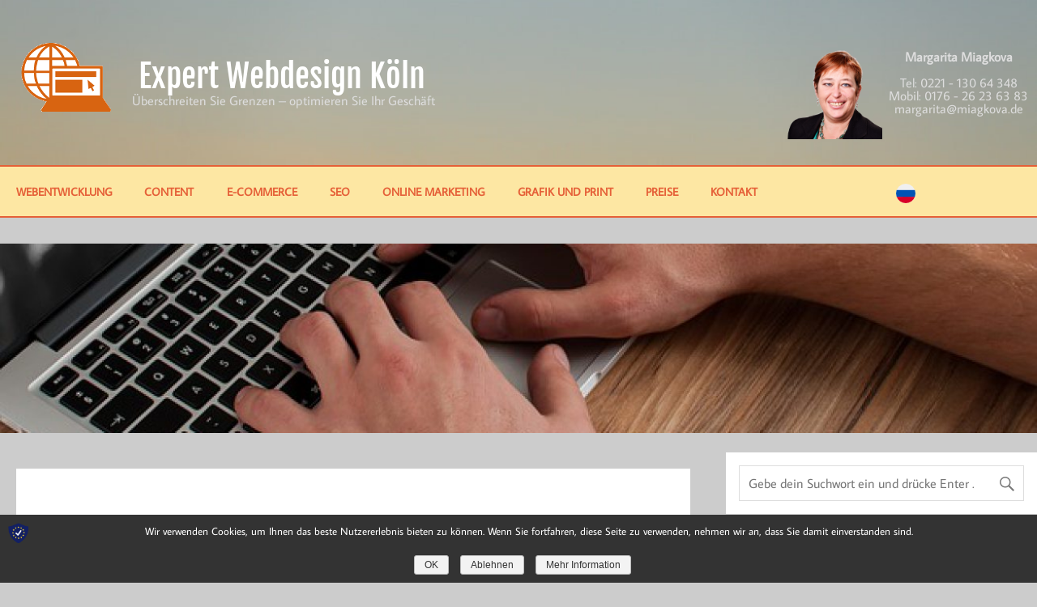

--- FILE ---
content_type: text/html; charset=UTF-8
request_url: http://www.expert-webdesign.de/glossar/content-relevanz/
body_size: 41474
content:
<!DOCTYPE html><!-- HTML 5 -->
<html lang="de-DE">

<head>
<meta charset="UTF-8" />
<meta name="viewport" content="width=device-width, initial-scale=1">
<link rel="profile" href="http://gmpg.org/xfn/11" />
<link rel="pingback" href="http://www.expert-webdesign.de/xmlrpc.php" />
<script src="https://kit.fontawesome.com/1969172c4c.js" crossorigin="anonymous"></script>
<title>Content-Relevanz | Expert Webdesign Köln</title>

<!-- All in One SEO Pack 2.12 by Michael Torbert of Semper Fi Web Design[369,422] -->
<link rel="canonical" href="http://www.expert-webdesign.de/glossar/content-relevanz/" />
<!-- /all in one seo pack -->
<link rel='dns-prefetch' href='//use.fontawesome.com' />
<link rel='dns-prefetch' href='//s.w.org' />
<link rel="alternate" type="application/rss+xml" title="Expert Webdesign Köln &raquo; Feed" href="http://www.expert-webdesign.de/feed/" />
<link rel="alternate" type="application/rss+xml" title="Expert Webdesign Köln &raquo; Kommentar-Feed" href="http://www.expert-webdesign.de/comments/feed/" />
		<script type="text/javascript">
			window._wpemojiSettings = {"baseUrl":"https:\/\/s.w.org\/images\/core\/emoji\/12.0.0-1\/72x72\/","ext":".png","svgUrl":"https:\/\/s.w.org\/images\/core\/emoji\/12.0.0-1\/svg\/","svgExt":".svg","source":{"concatemoji":"http:\/\/www.expert-webdesign.de\/wp-includes\/js\/wp-emoji-release.min.js?ver=5.4.18"}};
			/*! This file is auto-generated */
			!function(e,a,t){var n,r,o,i=a.createElement("canvas"),p=i.getContext&&i.getContext("2d");function s(e,t){var a=String.fromCharCode;p.clearRect(0,0,i.width,i.height),p.fillText(a.apply(this,e),0,0);e=i.toDataURL();return p.clearRect(0,0,i.width,i.height),p.fillText(a.apply(this,t),0,0),e===i.toDataURL()}function c(e){var t=a.createElement("script");t.src=e,t.defer=t.type="text/javascript",a.getElementsByTagName("head")[0].appendChild(t)}for(o=Array("flag","emoji"),t.supports={everything:!0,everythingExceptFlag:!0},r=0;r<o.length;r++)t.supports[o[r]]=function(e){if(!p||!p.fillText)return!1;switch(p.textBaseline="top",p.font="600 32px Arial",e){case"flag":return s([127987,65039,8205,9895,65039],[127987,65039,8203,9895,65039])?!1:!s([55356,56826,55356,56819],[55356,56826,8203,55356,56819])&&!s([55356,57332,56128,56423,56128,56418,56128,56421,56128,56430,56128,56423,56128,56447],[55356,57332,8203,56128,56423,8203,56128,56418,8203,56128,56421,8203,56128,56430,8203,56128,56423,8203,56128,56447]);case"emoji":return!s([55357,56424,55356,57342,8205,55358,56605,8205,55357,56424,55356,57340],[55357,56424,55356,57342,8203,55358,56605,8203,55357,56424,55356,57340])}return!1}(o[r]),t.supports.everything=t.supports.everything&&t.supports[o[r]],"flag"!==o[r]&&(t.supports.everythingExceptFlag=t.supports.everythingExceptFlag&&t.supports[o[r]]);t.supports.everythingExceptFlag=t.supports.everythingExceptFlag&&!t.supports.flag,t.DOMReady=!1,t.readyCallback=function(){t.DOMReady=!0},t.supports.everything||(n=function(){t.readyCallback()},a.addEventListener?(a.addEventListener("DOMContentLoaded",n,!1),e.addEventListener("load",n,!1)):(e.attachEvent("onload",n),a.attachEvent("onreadystatechange",function(){"complete"===a.readyState&&t.readyCallback()})),(n=t.source||{}).concatemoji?c(n.concatemoji):n.wpemoji&&n.twemoji&&(c(n.twemoji),c(n.wpemoji)))}(window,document,window._wpemojiSettings);
		</script>
		<style type="text/css">
img.wp-smiley,
img.emoji {
	display: inline !important;
	border: none !important;
	box-shadow: none !important;
	height: 1em !important;
	width: 1em !important;
	margin: 0 .07em !important;
	vertical-align: -0.1em !important;
	background: none !important;
	padding: 0 !important;
}
</style>
	<link rel='stylesheet' id='momentous-custom-fonts-css'  href='http://www.expert-webdesign.de/wp-content/themes/momentous-lite/css/custom-fonts.css?ver=20180413' type='text/css' media='all' />
<link rel='stylesheet' id='wp-block-library-css'  href='http://www.expert-webdesign.de/wp-includes/css/dist/block-library/style.min.css?ver=5.4.18' type='text/css' media='all' />
<link rel='stylesheet' id='fontawesome-css'  href='http://www.expert-webdesign.de/wp-content/plugins/gutentor//assets/library/fontawesome/css/all.min.css?ver=5.12.0' type='text/css' media='all' />
<link rel='stylesheet' id='animate-css'  href='http://www.expert-webdesign.de/wp-content/plugins/gutentor//assets/library/animatecss/animate.min.css?ver=3.7.2' type='text/css' media='all' />
<link rel='stylesheet' id='wpness-grid-css'  href='http://www.expert-webdesign.de/wp-content/plugins/gutentor//assets/library/wpness-grid/wpness-grid.min.css?ver=1.0.0' type='text/css' media='all' />
<link rel='stylesheet' id='default-icon-styles-css'  href='http://www.expert-webdesign.de/wp-content/plugins/svg-vector-icon-plugin/public/../admin/css/wordpress-svg-icon-plugin-style.min.css?ver=5.4.18' type='text/css' media='all' />
<link rel='stylesheet' id='dashicons-css'  href='http://www.expert-webdesign.de/wp-includes/css/dashicons.min.css?ver=5.4.18' type='text/css' media='all' />
<link rel='stylesheet' id='to-top-css'  href='http://www.expert-webdesign.de/wp-content/plugins/to-top/public/css/to-top-public.css?ver=1.8' type='text/css' media='all' />
<link rel='stylesheet' id='fontawesome-css-4-css'  href='http://www.expert-webdesign.de/wp-content/plugins/wp-font-awesome/font-awesome/css/font-awesome.min.css?ver=1.7.6' type='text/css' media='all' />
<link rel='stylesheet' id='fontawesome-css-5-css'  href='http://www.expert-webdesign.de/wp-content/plugins/wp-font-awesome/font-awesome/css/fontawesome-all.min.css?ver=1.7.6' type='text/css' media='all' />
<link rel='stylesheet' id='momentous-lite-stylesheet-css'  href='http://www.expert-webdesign.de/wp-content/themes/momentous-lite/style.css?ver=1.4' type='text/css' media='all' />
<link rel='stylesheet' id='genericons-css'  href='http://www.expert-webdesign.de/wp-content/themes/momentous-lite/css/genericons/genericons.css?ver=3.4.1' type='text/css' media='all' />
<link rel='stylesheet' id='sp-dsgvo-css'  href='http://www.expert-webdesign.de/wp-content/plugins/shapepress-dsgvo/public/css/sp-dsgvo-public.css?ver=2.2.14' type='text/css' media='all' />
<link rel='stylesheet' id='simplebar-css'  href='http://www.expert-webdesign.de/wp-content/plugins/shapepress-dsgvo/public/css/simplebar.css?ver=5.4.18' type='text/css' media='all' />
<link rel='stylesheet' id='font-awesome-official-css'  href='https://use.fontawesome.com/releases/v5.15.4/css/all.css' type='text/css' media='all' integrity="sha384-DyZ88mC6Up2uqS4h/KRgHuoeGwBcD4Ng9SiP4dIRy0EXTlnuz47vAwmeGwVChigm" crossorigin="anonymous" />
<link rel='stylesheet' id='wp-components-css'  href='http://www.expert-webdesign.de/wp-includes/css/dist/components/style.min.css?ver=5.4.18' type='text/css' media='all' />
<link rel='stylesheet' id='wp-editor-font-css'  href='https://fonts.googleapis.com/css?family=Noto+Serif%3A400%2C400i%2C700%2C700i&#038;ver=5.4.18' type='text/css' media='all' />
<link rel='stylesheet' id='wp-block-editor-css'  href='http://www.expert-webdesign.de/wp-includes/css/dist/block-editor/style.min.css?ver=5.4.18' type='text/css' media='all' />
<link rel='stylesheet' id='wp-nux-css'  href='http://www.expert-webdesign.de/wp-includes/css/dist/nux/style.min.css?ver=5.4.18' type='text/css' media='all' />
<link rel='stylesheet' id='wp-editor-css'  href='http://www.expert-webdesign.de/wp-includes/css/dist/editor/style.min.css?ver=5.4.18' type='text/css' media='all' />
<link rel='stylesheet' id='gutentor-css-css'  href='http://www.expert-webdesign.de/wp-content/plugins/gutentor//dist/blocks.style.build.css?ver=2.1.6' type='text/css' media='all' />
<link rel='stylesheet' id='font-awesome-official-v4shim-css'  href='https://use.fontawesome.com/releases/v5.15.4/css/v4-shims.css' type='text/css' media='all' integrity="sha384-Vq76wejb3QJM4nDatBa5rUOve+9gkegsjCebvV/9fvXlGWo4HCMR4cJZjjcF6Viv" crossorigin="anonymous" />
<style id='font-awesome-official-v4shim-inline-css' type='text/css'>
@font-face {
font-family: "FontAwesome";
font-display: block;
src: url("https://use.fontawesome.com/releases/v5.15.4/webfonts/fa-brands-400.eot"),
		url("https://use.fontawesome.com/releases/v5.15.4/webfonts/fa-brands-400.eot?#iefix") format("embedded-opentype"),
		url("https://use.fontawesome.com/releases/v5.15.4/webfonts/fa-brands-400.woff2") format("woff2"),
		url("https://use.fontawesome.com/releases/v5.15.4/webfonts/fa-brands-400.woff") format("woff"),
		url("https://use.fontawesome.com/releases/v5.15.4/webfonts/fa-brands-400.ttf") format("truetype"),
		url("https://use.fontawesome.com/releases/v5.15.4/webfonts/fa-brands-400.svg#fontawesome") format("svg");
}

@font-face {
font-family: "FontAwesome";
font-display: block;
src: url("https://use.fontawesome.com/releases/v5.15.4/webfonts/fa-solid-900.eot"),
		url("https://use.fontawesome.com/releases/v5.15.4/webfonts/fa-solid-900.eot?#iefix") format("embedded-opentype"),
		url("https://use.fontawesome.com/releases/v5.15.4/webfonts/fa-solid-900.woff2") format("woff2"),
		url("https://use.fontawesome.com/releases/v5.15.4/webfonts/fa-solid-900.woff") format("woff"),
		url("https://use.fontawesome.com/releases/v5.15.4/webfonts/fa-solid-900.ttf") format("truetype"),
		url("https://use.fontawesome.com/releases/v5.15.4/webfonts/fa-solid-900.svg#fontawesome") format("svg");
}

@font-face {
font-family: "FontAwesome";
font-display: block;
src: url("https://use.fontawesome.com/releases/v5.15.4/webfonts/fa-regular-400.eot"),
		url("https://use.fontawesome.com/releases/v5.15.4/webfonts/fa-regular-400.eot?#iefix") format("embedded-opentype"),
		url("https://use.fontawesome.com/releases/v5.15.4/webfonts/fa-regular-400.woff2") format("woff2"),
		url("https://use.fontawesome.com/releases/v5.15.4/webfonts/fa-regular-400.woff") format("woff"),
		url("https://use.fontawesome.com/releases/v5.15.4/webfonts/fa-regular-400.ttf") format("truetype"),
		url("https://use.fontawesome.com/releases/v5.15.4/webfonts/fa-regular-400.svg#fontawesome") format("svg");
unicode-range: U+F004-F005,U+F007,U+F017,U+F022,U+F024,U+F02E,U+F03E,U+F044,U+F057-F059,U+F06E,U+F070,U+F075,U+F07B-F07C,U+F080,U+F086,U+F089,U+F094,U+F09D,U+F0A0,U+F0A4-F0A7,U+F0C5,U+F0C7-F0C8,U+F0E0,U+F0EB,U+F0F3,U+F0F8,U+F0FE,U+F111,U+F118-F11A,U+F11C,U+F133,U+F144,U+F146,U+F14A,U+F14D-F14E,U+F150-F152,U+F15B-F15C,U+F164-F165,U+F185-F186,U+F191-F192,U+F1AD,U+F1C1-F1C9,U+F1CD,U+F1D8,U+F1E3,U+F1EA,U+F1F6,U+F1F9,U+F20A,U+F247-F249,U+F24D,U+F254-F25B,U+F25D,U+F267,U+F271-F274,U+F279,U+F28B,U+F28D,U+F2B5-F2B6,U+F2B9,U+F2BB,U+F2BD,U+F2C1-F2C2,U+F2D0,U+F2D2,U+F2DC,U+F2ED,U+F328,U+F358-F35B,U+F3A5,U+F3D1,U+F410,U+F4AD;
}
</style>
<!--n2css--><script type='text/javascript' src='http://www.expert-webdesign.de/wp-includes/js/jquery/jquery.js?ver=1.12.4-wp'></script>
<script type='text/javascript' src='http://www.expert-webdesign.de/wp-includes/js/jquery/jquery-migrate.min.js?ver=1.4.1'></script>
<script type='text/javascript'>
/* <![CDATA[ */
var to_top_options = {"scroll_offset":"100","icon_opacity":"50","style":"icon","icon_type":"dashicons-arrow-up-alt","icon_color":"#ffffff","icon_bg_color":"#000000","icon_size":"32","border_radius":"5","image":"http:\/\/www.expert-webdesign.de\/wp-content\/plugins\/to-top\/admin\/images\/default.png","image_width":"65","image_alt":"","location":"bottom-right","margin_x":"20","margin_y":"20","show_on_admin":"0","enable_autohide":"0","autohide_time":"2","enable_hide_small_device":"0","small_device_max_width":"640","reset":"0"};
/* ]]> */
</script>
<script type='text/javascript' src='http://www.expert-webdesign.de/wp-content/plugins/to-top/public/js/to-top-public.js?ver=1.8'></script>
<!--[if lt IE 9]>
<script type='text/javascript' src='http://www.expert-webdesign.de/wp-content/themes/momentous-lite/js/html5shiv.min.js?ver=3.7.3'></script>
<![endif]-->
<script type='text/javascript' src='http://www.expert-webdesign.de/wp-content/themes/momentous-lite/js/navigation.js?ver=20160719'></script>
<script type='text/javascript' src='http://www.expert-webdesign.de/wp-includes/js/imagesloaded.min.js?ver=3.2.0'></script>
<script type='text/javascript' src='http://www.expert-webdesign.de/wp-includes/js/masonry.min.js?ver=3.3.2'></script>
<script type='text/javascript' src='http://www.expert-webdesign.de/wp-content/themes/momentous-lite/js/masonry-init.js?ver=20160719'></script>
<script type='text/javascript'>
/* <![CDATA[ */
var cnArgs = {"ajaxurl":"http:\/\/www.expert-webdesign.de\/wp-admin\/admin-ajax.php","hideEffect":"fade","onScroll":"","onScrollOffset":"100","cookieName":"sp_dsgvo_cn_accepted","cookieValue":"TRUE","cookieTime":"86400","cookieTimePopup":"","cookiePath":"\/","cookieDomain":"","redirection":"0","reloadOnConfirm":"0","reloadOnConfirmPopup":"0","trackerInitMoment":"on_load","gaTagNumber":"","cache":"","declineTargetUrl":"","declineNoCookie":"1","commentsCb":"0","cf7AccReplace":"","cf7AccText":"Dieses Formular speichert Ihren Namen, Ihre Email Adresse sowie den Inhalt, damit wir die Kommentare auf unsere Seite auswerten k\u00f6nnen. Weitere Informationen finden Sie auf unserer Seite der Datenschutzbestimmungen."};
/* ]]> */
</script>
<script type='text/javascript' src='http://www.expert-webdesign.de/wp-content/plugins/shapepress-dsgvo/public/js/sp-dsgvo-public.js?ver=2.2.14'></script>
<link rel='https://api.w.org/' href='http://www.expert-webdesign.de/wp-json/' />
<link rel="EditURI" type="application/rsd+xml" title="RSD" href="http://www.expert-webdesign.de/xmlrpc.php?rsd" />
<link rel="wlwmanifest" type="application/wlwmanifest+xml" href="http://www.expert-webdesign.de/wp-includes/wlwmanifest.xml" /> 
<meta name="generator" content="WordPress 5.4.18" />
<link rel='shortlink' href='http://www.expert-webdesign.de/?p=2981' />
<link rel="alternate" type="application/json+oembed" href="http://www.expert-webdesign.de/wp-json/oembed/1.0/embed?url=http%3A%2F%2Fwww.expert-webdesign.de%2Fglossar%2Fcontent-relevanz%2F" />
<link rel="alternate" type="text/xml+oembed" href="http://www.expert-webdesign.de/wp-json/oembed/1.0/embed?url=http%3A%2F%2Fwww.expert-webdesign.de%2Fglossar%2Fcontent-relevanz%2F&#038;format=xml" />
<style type="text/css">.recentcomments a{display:inline !important;padding:0 !important;margin:0 !important;}</style>        <style>
            .dsgvo-privacy-popup {
                background-color: #ffffff;
            }
            .dsgvo-privacy-popup .dsgvo-popup-bottom {
                border-top: 1px solid #f1f1f1;
                background-color: #ffffff;
            }
            .dsgvo-privacy-popup .dsgvo-popup-top {
                border-bottom: 1px solid #f1f1f1;
            }
            .dsgvo-lang-active svg line,
            .dsgvo-popup-close svg line {
                stroke: #f1f1f1;
            }
            .dsgvo-privacy-popup span,
            .dsgvo-accordion-top span,
            .dsgvo-privacy-popup p,
            .dsgvo-privacy-popup div,
            .dsgvo-privacy-popup strong,
            .dsgvo-privacy-popup h1,
            .dsgvo-privacy-popup h2,
            .dsgvo-privacy-popup h3,
            .dsgvo-privacy-popup h4,
            .dsgvo-privacy-popup h5,
            .dsgvo-privacy-popup h6 {
                color: #f1f1f1;
            }
            .dsgvo-privacy-popup a,
            .dsgvo-privacy-popup a span {
                color: #4285f4;
            }
            .dsgvo-privacy-popup a:hover,
            .dsgvo-privacy-popup a:hover span {
                color: #4285f4;
            }
            .dsgvo-accept-button {
                color: #ffffff !important;
                background-color: #4285f4;
            }
            .dsgvo-accept-button:hover {
                color: #ffffff !important;
            }
            .dsgvo-accept-button .dsgvo-accept-loader circle {
                stroke: #ffffff;
            }
        </style>
        
<script>
            	window['ga-disable-'] = false;
            </script>

<link rel="icon" href="http://www.expert-webdesign.de/wp-content/uploads/2020/02/cropped-logo-icon-1-32x32.png" sizes="32x32" />
<link rel="icon" href="http://www.expert-webdesign.de/wp-content/uploads/2020/02/cropped-logo-icon-1-192x192.png" sizes="192x192" />
<link rel="apple-touch-icon" href="http://www.expert-webdesign.de/wp-content/uploads/2020/02/cropped-logo-icon-1-180x180.png" />
<meta name="msapplication-TileImage" content="http://www.expert-webdesign.de/wp-content/uploads/2020/02/cropped-logo-icon-1-270x270.png" />
		<style type="text/css" id="wp-custom-css">
			.entry-title {
	color: #e56038;
	margin-top: 20px;
}		</style>
		</head>

<body class="page-template-default page page-id-2981 page-child parent-pageid-2256 wp-custom-logo gutentor-active">

<a class="skip-link screen-reader-text" href="#content">Skip to content</a>


<div id="wrapper" class="hfeed">

	<div id="header-wrap">

		
		<header id="header" class="container clearfix" role="banner">

			<div id="logo">

				<a href="http://www.expert-webdesign.de/" class="custom-logo-link" rel="home"><img width="127" height="110" src="http://www.expert-webdesign.de/wp-content/uploads/2020/02/logo-icon-1.png" class="custom-logo" alt="Expert Webdesign Köln" /></a>				
		<p class="site-title"><a href="http://www.expert-webdesign.de/" rel="home">Expert Webdesign Köln</a></p>

					
			<p class="site-description">Überschreiten Sie Grenzen &#8211; optimieren Sie Ihr Geschäft</p>

		
			</div>
			<div style="float:right; color: #ddd; margin-top:30px; width:307px">
				<img src="http://www.expert-webdesign.de/wp-content/uploads/2020/02/foto.png" style="float:left; height:110px; width:auto;" />
				<p>
					<span style="font-weight:bold">Margarita Miagkova</span>
					<br><br>Tel: <a href="tel:022113064348" style="color:#ddd">0221 - 130 64 348</a>
					<br>Mobil: <a href="tel:017626236383" style="color:#ddd">0176 - 26 23 63 83</a>
					<br><a href="mailto:margarita@miagkova.de" style="color:#ddd">margarita@miagkova.de</a>
				</p>
			</div>
			<div id="header-content" class="clearfix">

				
				
			</div>

		</header>

		<div id="navigation-wrap">

			<div id="navigation" class="container clearfix">

				

				<nav id="mainnav" class="clearfix" role="navigation">
					<ul id="mainnav-menu" class="main-navigation-menu"><li id="menu-item-69" class="menu-item menu-item-type-post_type menu-item-object-page menu-item-has-children menu-item-69"><a href="http://www.expert-webdesign.de/webentwicklung-2/">Webentwicklung</a>
<ul class="sub-menu">
	<li id="menu-item-343" class="menu-item menu-item-type-post_type menu-item-object-page menu-item-has-children menu-item-343"><a href="http://www.expert-webdesign.de/webentwicklung-2/analyse/">Website Analyse</a>
	<ul class="sub-menu">
		<li id="menu-item-2763" class="menu-item menu-item-type-post_type menu-item-object-page menu-item-2763"><a href="http://www.expert-webdesign.de/webentwicklung-2/analyse/technische-website-analyse/">Technische Website Analyse</a></li>
		<li id="menu-item-2764" class="menu-item menu-item-type-post_type menu-item-object-page menu-item-2764"><a href="http://www.expert-webdesign.de/webentwicklung-2/analyse/seo-website-analyse/">SEO Website Analyse</a></li>
		<li id="menu-item-2765" class="menu-item menu-item-type-post_type menu-item-object-page menu-item-2765"><a href="http://www.expert-webdesign.de/webentwicklung-2/analyse/usability-website-analyse/">Usability Website Analyse</a></li>
		<li id="menu-item-2762" class="menu-item menu-item-type-post_type menu-item-object-page menu-item-2762"><a href="http://www.expert-webdesign.de/webentwicklung-2/analyse/marketing-website-analyse/">Marketing Website Analyse</a></li>
		<li id="menu-item-547" class="menu-item menu-item-type-post_type menu-item-object-page menu-item-547"><a href="http://www.expert-webdesign.de/webentwicklung-2/analyse/website-relaunch/">Website Relaunch</a></li>
	</ul>
</li>
	<li id="menu-item-310" class="menu-item menu-item-type-post_type menu-item-object-page menu-item-has-children menu-item-310"><a href="http://www.expert-webdesign.de/webentwicklung-2/konzept/">Konzept</a>
	<ul class="sub-menu">
		<li id="menu-item-342" class="menu-item menu-item-type-post_type menu-item-object-page menu-item-342"><a href="http://www.expert-webdesign.de/webentwicklung-2/konzept/briefing/">Briefing</a></li>
		<li id="menu-item-344" class="menu-item menu-item-type-post_type menu-item-object-page menu-item-344"><a href="http://www.expert-webdesign.de/webentwicklung-2/konzept/zieldefinition/">Zieldefinition</a></li>
		<li id="menu-item-345" class="menu-item menu-item-type-post_type menu-item-object-page menu-item-345"><a href="http://www.expert-webdesign.de/webentwicklung-2/konzept/zielgruppen/">Zielgruppen</a></li>
		<li id="menu-item-346" class="menu-item menu-item-type-post_type menu-item-object-page menu-item-346"><a href="http://www.expert-webdesign.de/webentwicklung-2/konzept/szenarien/">Szenarien</a></li>
		<li id="menu-item-347" class="menu-item menu-item-type-post_type menu-item-object-page menu-item-347"><a href="http://www.expert-webdesign.de/webentwicklung-2/konzept/inhalte/">Inhalte</a></li>
		<li id="menu-item-348" class="menu-item menu-item-type-post_type menu-item-object-page menu-item-348"><a href="http://www.expert-webdesign.de/webentwicklung-2/konzept/grobkonzept/">Grobkonzept</a></li>
		<li id="menu-item-349" class="menu-item menu-item-type-post_type menu-item-object-page menu-item-349"><a href="http://www.expert-webdesign.de/webentwicklung-2/konzept/feinkonzept/">Feinkonzept</a></li>
		<li id="menu-item-350" class="menu-item menu-item-type-post_type menu-item-object-page menu-item-350"><a href="http://www.expert-webdesign.de/webentwicklung-2/konzept/usability-test/">Usability Test</a></li>
	</ul>
</li>
	<li id="menu-item-311" class="menu-item menu-item-type-post_type menu-item-object-page menu-item-has-children menu-item-311"><a href="http://www.expert-webdesign.de/webentwicklung-2/webdesign/">Webdesign</a>
	<ul class="sub-menu">
		<li id="menu-item-871" class="menu-item menu-item-type-post_type menu-item-object-page menu-item-871"><a href="http://www.expert-webdesign.de/webentwicklung-2/webdesign/individuelles-webdesign-vs-templates/">Individuelles Webdesign vs. Templates</a></li>
		<li id="menu-item-870" class="menu-item menu-item-type-post_type menu-item-object-page menu-item-870"><a href="http://www.expert-webdesign.de/webentwicklung-2/webdesign/corporate-design/">Corporate Design</a></li>
		<li id="menu-item-869" class="menu-item menu-item-type-post_type menu-item-object-page menu-item-869"><a href="http://www.expert-webdesign.de/webentwicklung-2/webdesign/mobile-website/">Mobile Website</a></li>
	</ul>
</li>
	<li id="menu-item-313" class="menu-item menu-item-type-post_type menu-item-object-page menu-item-313"><a href="http://www.expert-webdesign.de/webentwicklung-2/umsetzung/">Umsetzung</a></li>
	<li id="menu-item-314" class="menu-item menu-item-type-post_type menu-item-object-page menu-item-314"><a href="http://www.expert-webdesign.de/webentwicklung-2/launch-2/">Launch</a></li>
	<li id="menu-item-1604" class="menu-item menu-item-type-post_type menu-item-object-page menu-item-1604"><a href="http://www.expert-webdesign.de/webentwicklung-2/website-support/">Website Support</a></li>
	<li id="menu-item-315" class="menu-item menu-item-type-post_type menu-item-object-page menu-item-315"><a href="http://www.expert-webdesign.de/webentwicklung-2/faq-website/">FAQ Website</a></li>
</ul>
</li>
<li id="menu-item-312" class="menu-item menu-item-type-post_type menu-item-object-page menu-item-has-children menu-item-312"><a href="http://www.expert-webdesign.de/content/">Content</a>
<ul class="sub-menu">
	<li id="menu-item-1145" class="menu-item menu-item-type-post_type menu-item-object-page menu-item-has-children menu-item-1145"><a href="http://www.expert-webdesign.de/content/texte/">Texte</a>
	<ul class="sub-menu">
		<li id="menu-item-1463" class="menu-item menu-item-type-post_type menu-item-object-page menu-item-1463"><a href="http://www.expert-webdesign.de/content/texte/seo-texte/">SEO Texte</a></li>
		<li id="menu-item-1462" class="menu-item menu-item-type-post_type menu-item-object-page menu-item-1462"><a href="http://www.expert-webdesign.de/content/texte/produktbeschreibungen/">Produktbeschreibungen</a></li>
		<li id="menu-item-1461" class="menu-item menu-item-type-post_type menu-item-object-page menu-item-1461"><a href="http://www.expert-webdesign.de/content/texte/blog-texte/">Blog Texte</a></li>
		<li id="menu-item-1573" class="menu-item menu-item-type-post_type menu-item-object-page menu-item-1573"><a href="http://www.expert-webdesign.de/content/texte/lexikon-und-glossar/">Lexikon und Glossar</a></li>
		<li id="menu-item-1577" class="menu-item menu-item-type-post_type menu-item-object-page menu-item-1577"><a href="http://www.expert-webdesign.de/content/texte/ratgebertexte/">Ratgebertexte</a></li>
		<li id="menu-item-1572" class="menu-item menu-item-type-post_type menu-item-object-page menu-item-1572"><a href="http://www.expert-webdesign.de/content/texte/destinationsbeschreibungen/">Destinationsbeschreibungen</a></li>
		<li id="menu-item-1571" class="menu-item menu-item-type-post_type menu-item-object-page menu-item-1571"><a href="http://www.expert-webdesign.de/content/texte/unternehmensprofilie/">Unternehmensprofilie</a></li>
		<li id="menu-item-1570" class="menu-item menu-item-type-post_type menu-item-object-page menu-item-1570"><a href="http://www.expert-webdesign.de/content/texte/texte-fuer-printmaterial/">Texte für Printmaterial</a></li>
	</ul>
</li>
	<li id="menu-item-1144" class="menu-item menu-item-type-post_type menu-item-object-page menu-item-has-children menu-item-1144"><a href="http://www.expert-webdesign.de/content/uebersetzungsservice/">Übersetzungsservice</a>
	<ul class="sub-menu">
		<li id="menu-item-1942" class="menu-item menu-item-type-post_type menu-item-object-page menu-item-1942"><a href="http://www.expert-webdesign.de/content/uebersetzungsservice/russische-uebersetzung/">Russische Übersetzung</a></li>
		<li id="menu-item-1890" class="menu-item menu-item-type-custom menu-item-object-custom menu-item-has-children menu-item-1890"><a>Leistungen</a>
		<ul class="sub-menu">
			<li id="menu-item-1935" class="menu-item menu-item-type-post_type menu-item-object-page menu-item-1935"><a href="http://www.expert-webdesign.de/content/uebersetzungsservice/fachuebersetzung/">Fachübersetzung</a></li>
			<li id="menu-item-1939" class="menu-item menu-item-type-post_type menu-item-object-page menu-item-1939"><a href="http://www.expert-webdesign.de/content/uebersetzungsservice/korrektorat-lektorat/">Korrektorat &#038; Lektorat</a></li>
			<li id="menu-item-1940" class="menu-item menu-item-type-post_type menu-item-object-page menu-item-1940"><a href="http://www.expert-webdesign.de/content/uebersetzungsservice/express-uebersetzungen/">Express-Übersetzungen</a></li>
			<li id="menu-item-1941" class="menu-item menu-item-type-post_type menu-item-object-page menu-item-1941"><a href="http://www.expert-webdesign.de/content/uebersetzungsservice/beglaubigte-uebersetzungen/">Beglaubigte Übersetzungen</a></li>
		</ul>
</li>
		<li id="menu-item-1936" class="menu-item menu-item-type-custom menu-item-object-custom menu-item-has-children menu-item-1936"><a href="#">Online Lösungen</a>
		<ul class="sub-menu">
			<li id="menu-item-1943" class="menu-item menu-item-type-post_type menu-item-object-page menu-item-1943"><a href="http://www.expert-webdesign.de/content/uebersetzungsservice/webseite-uebersetzung/">Webseite Übersetzung</a></li>
			<li id="menu-item-1944" class="menu-item menu-item-type-post_type menu-item-object-page menu-item-1944"><a href="http://www.expert-webdesign.de/content/uebersetzungsservice/adwords-uebersetzung/">AdWords Übersetzung</a></li>
			<li id="menu-item-1945" class="menu-item menu-item-type-post_type menu-item-object-page menu-item-1945"><a href="http://www.expert-webdesign.de/content/uebersetzungsservice/seo-uebersetzung/">SEO Übersetzung</a></li>
			<li id="menu-item-1948" class="menu-item menu-item-type-post_type menu-item-object-page menu-item-1948"><a href="http://www.expert-webdesign.de/content/uebersetzungsservice/dsgvo-uebersetzung/">DSGVO Übersetzung</a></li>
			<li id="menu-item-1947" class="menu-item menu-item-type-post_type menu-item-object-page menu-item-1947"><a href="http://www.expert-webdesign.de/content/uebersetzungsservice/styleguide-uebersetzung/">Styleguide Übersetzung</a></li>
			<li id="menu-item-1946" class="menu-item menu-item-type-post_type menu-item-object-page menu-item-1946"><a href="http://www.expert-webdesign.de/content/uebersetzungsservice/glossar-uebersetzung/">Glossar Übersetzung</a></li>
		</ul>
</li>
		<li id="menu-item-1937" class="menu-item menu-item-type-custom menu-item-object-custom menu-item-has-children menu-item-1937"><a href="#">Für Branchen</a>
		<ul class="sub-menu">
			<li id="menu-item-1958" class="menu-item menu-item-type-post_type menu-item-object-page menu-item-1958"><a href="http://www.expert-webdesign.de/content/uebersetzungsservice/banken-und-finanzwesen-uebersetzungen/">Banken und Finanzwesen</a></li>
			<li id="menu-item-1957" class="menu-item menu-item-type-post_type menu-item-object-page menu-item-1957"><a href="http://www.expert-webdesign.de/content/uebersetzungsservice/e-commerce-und-handel-uebersetzungen/">E-Commerce und Handel</a></li>
			<li id="menu-item-1956" class="menu-item menu-item-type-post_type menu-item-object-page menu-item-1956"><a href="http://www.expert-webdesign.de/content/uebersetzungsservice/kunst-und-kultur-uebersetzungen/">Kunst und Kultur</a></li>
			<li id="menu-item-1955" class="menu-item menu-item-type-post_type menu-item-object-page menu-item-1955"><a href="http://www.expert-webdesign.de/content/uebersetzungsservice/marketing-und-pr-uebersetzungen/">Marketing und PR</a></li>
			<li id="menu-item-1952" class="menu-item menu-item-type-post_type menu-item-object-page menu-item-1952"><a href="http://www.expert-webdesign.de/content/uebersetzungsservice/recht-uebersetzungen/">Recht</a></li>
			<li id="menu-item-1951" class="menu-item menu-item-type-post_type menu-item-object-page menu-item-1951"><a href="http://www.expert-webdesign.de/content/uebersetzungsservice/reise-und-tourismus-uebersetzungen/">Reise und Tourismus</a></li>
		</ul>
</li>
		<li id="menu-item-1938" class="menu-item menu-item-type-post_type menu-item-object-page menu-item-1938"><a href="http://www.expert-webdesign.de/content/uebersetzungsservice/faq-uebersetzungsservice/">FAQ Übersetzungsservice</a></li>
	</ul>
</li>
	<li id="menu-item-1143" class="menu-item menu-item-type-post_type menu-item-object-page menu-item-1143"><a href="http://www.expert-webdesign.de/content/bilder/">Bilder</a></li>
	<li id="menu-item-1142" class="menu-item menu-item-type-post_type menu-item-object-page menu-item-1142"><a href="http://www.expert-webdesign.de/content/videos/">Videos</a></li>
	<li id="menu-item-1141" class="menu-item menu-item-type-post_type menu-item-object-page menu-item-1141"><a href="http://www.expert-webdesign.de/content/downloads/">Downloads</a></li>
</ul>
</li>
<li id="menu-item-68" class="menu-item menu-item-type-post_type menu-item-object-page menu-item-68"><a href="http://www.expert-webdesign.de/e-commerce/">E-Commerce</a></li>
<li id="menu-item-70" class="menu-item menu-item-type-post_type menu-item-object-page menu-item-70"><a href="http://www.expert-webdesign.de/seo/">SEO</a></li>
<li id="menu-item-71" class="menu-item menu-item-type-post_type menu-item-object-page menu-item-71"><a href="http://www.expert-webdesign.de/online-marketing/">Online Marketing</a></li>
<li id="menu-item-72" class="menu-item menu-item-type-post_type menu-item-object-page menu-item-72"><a href="http://www.expert-webdesign.de/grafik-und-print/">Grafik und Print</a></li>
<li id="menu-item-372" class="menu-item menu-item-type-post_type menu-item-object-page menu-item-372"><a href="http://www.expert-webdesign.de/preise/">Preise</a></li>
<li id="menu-item-373" class="menu-item menu-item-type-post_type menu-item-object-page menu-item-373"><a href="http://www.expert-webdesign.de/kontakt/">Kontakt</a></li>
</ul>					<div style="margin-top: 20px">
							<a href="http://russian.expert-webdesign.de/" title="Russisch">
								<img src="http://www.expert-webdesign.de/wp-content/uploads/2020/04/russia-1.png" />
							</a>
						</div>
				</nav>

			</div>

		</div>

	</div>

	
			<div id="custom-header" class="header-image container">

				
					<img src="http://www.expert-webdesign.de/wp-content/uploads/2019/03/cropped-webentwicklung.jpg" srcset="http://www.expert-webdesign.de/wp-content/uploads/2019/03/cropped-webentwicklung.jpg 1310w, http://www.expert-webdesign.de/wp-content/uploads/2019/03/cropped-webentwicklung-300x55.jpg 300w, http://www.expert-webdesign.de/wp-content/uploads/2019/03/cropped-webentwicklung-768x140.jpg 768w, http://www.expert-webdesign.de/wp-content/uploads/2019/03/cropped-webentwicklung-1024x187.jpg 1024w" width="1310" height="239" alt="Expert Webdesign Köln">

				
			</div>

		
	<div id="wrap" class="container clearfix">
		
		<section id="content" class="primary" role="main">
		
					
		
	<div id="post-2981" class="post-2981 page type-page status-publish hentry">
				
		<h1 class="page-title">Content-Relevanz</h1>
		<div class="entry clearfix">
			<h1><strong>Content-Relevanz</strong></h1>
<p>Content-Relevanz gibt Auskunft darüber, wie eine Webseite aufgestellt ist in Bezug auf die Suche nach bestimmten Suchbegriffen oder Themen. Die Themenrelevanz ist für Webseiten von großer Bedeutung, auch für die Suchmaschinen spielt sie eine entscheidende Rolle. Als Faustregel kann man sagen: Je besser der Content einer Seite ist, desto größer ist die Wahrscheinlichkeit, dass sie bei den Suchmaschinen ein besseres Ranking bekommt.</p>
		
		</div>
		
	</div>
		
		

		
		</section>
		
		
	<section id="sidebar" class="secondary clearfix" role="complementary">

		<aside id="search-2" class="widget widget_search">
	<form role="search" method="get" class="search-form" action="http://www.expert-webdesign.de/">
		<label>
			<span class="screen-reader-text">Suche nach:</span>
			<input type="search" class="search-field" placeholder="Gebe dein Suchwort ein und drücke Enter &hellip;" value="" name="s">
		</label>
		<button type="submit" class="search-submit">
			<span class="genericon-search"></span>
		</button>
	</form>

</aside>		<aside id="recent-posts-2" class="widget widget_recent_entries">		<h3 class="widgettitle"><span>Neueste Beiträge</span></h3>		<ul>
											<li>
					<a href="http://www.expert-webdesign.de/2023/02/21/der-erste-positive-eindruck-von-der-website-mit-diesen-5-tricks-hinterlassen-sie-ein-bleibendes-erlebnis/">Der erste positive Eindruck von der Website: Mit diesen 5 Tricks hinterlassen Sie ein bleibendes Erlebnis</a>
									</li>
					</ul>
		</aside><aside id="recent-comments-2" class="widget widget_recent_comments"><h3 class="widgettitle"><span>Neueste Kommentare</span></h3><ul id="recentcomments"></ul></aside><aside id="archives-2" class="widget widget_archive"><h3 class="widgettitle"><span>Archiv</span></h3>		<ul>
				<li><a href='http://www.expert-webdesign.de/2023/02/'>Februar 2023</a></li>
		</ul>
			</aside><aside id="categories-2" class="widget widget_categories"><h3 class="widgettitle"><span>Kategorien</span></h3>		<ul>
				<li class="cat-item cat-item-21"><a href="http://www.expert-webdesign.de/category/tipps-und-tricks/marketing/">Marketing</a>
</li>
	<li class="cat-item cat-item-19"><a href="http://www.expert-webdesign.de/category/tipps-und-tricks/">Tipps und Tricks</a>
</li>
		</ul>
			</aside><aside id="meta-2" class="widget widget_meta"><h3 class="widgettitle"><span>Meta</span></h3>			<ul>
						<li><a href="http://www.expert-webdesign.de/wp-login.php">Anmelden</a></li>
			<li><a href="http://www.expert-webdesign.de/feed/">Feed der Einträge</a></li>
			<li><a href="http://www.expert-webdesign.de/comments/feed/">Kommentar-Feed</a></li>
			<li><a href="https://de.wordpress.org/">WordPress.org</a></li>			</ul>
			</aside>
	</section>
		
	</div>
	
	
	<div id="footer-bg">
	
				
		<div id="footer-wrap">
		
			<footer id="footer" class="container clearfix" role="contentinfo">
				
				<!-- wp:columns {"columns":3} -->
<div class="wp-block-columns has-3-columns"><!-- wp:column -->
<div class="wp-block-column"><!-- wp:heading {"level":4,"align":"center"} -->
<h4>KOMMEN SIE INS NETZ</h4>
<!-- /wp:heading -->

<!-- wp:list -->
<ul><li><a href="http://www.expert-webdesign.de/webentwicklung-2/">Web Entwicklung </a></li><li><a href="http://www.expert-webdesign.de/content/">Content </a></li><li><a href="http://www.expert-webdesign.de/e-commerce/">E-Commerce </a></li><li><a href="http://www.expert-webdesign.de/seo/">Suchmaschinenoptimierung </a></li><li><a href="http://www.expert-webdesign.de/online-marketing/">Online Marketing </a></li><li><a href="http://www.expert-webdesign.de/grafik-und-print/">Grafik und Print </a></li></ul>
<!-- /wp:list -->

<!-- wp:paragraph -->
<p></p>
<!-- /wp:paragraph --></div>
<!-- /wp:column -->

<!-- wp:column -->
<div class="wp-block-column"><!-- wp:heading {"level":4,"align":"center"} -->
<h4>RECHTLICHES</h4>
<!-- /wp:heading -->

<!-- wp:list -->
<ul><li><a href="http://www.expert-webdesign.de/preise/">Preise</a></li><li><a href="http://www.expert-webdesign.de/kontakt/">Kontakt</a> </li><li><a href="http://www.expert-webdesign.de/impressum/">Impressum</a> </li><li><a href="http://www.expert-webdesign.de/datenschutzerklaerung/">Datenschutz</a></li><li><a href="http://www.expert-webdesign.de/allgemeine-geschaeftsbedingungen/">AGB</a></li><li><a href="http://www.expert-webdesign.de/sitemap/">Sitemap</a> </li></ul>
<!-- /wp:list --></div>
<!-- /wp:column -->

<!-- wp:column -->
<div class="wp-block-column"><!-- wp:heading {"level":4,"align":"center"} -->
<h4>SERVICE</h4>
<!-- /wp:heading -->

<!-- wp:list -->
<ul><li><a href="http://www.expert-webdesign.de/glossar/">Glossar</a></li><li><a href="http://www.expert-webdesign.de/seminare/">Seminare</a></li><li><a href="http://www.expert-webdesign.de/aktuelles/">News &amp; Aktuelles</a></li><li><a href="http://www.expert-webdesign.de/category/tipps-und-tricks/">Tipps und Tricks </a></li><li><a href="http://www.expert-webdesign.de/faq/">FAQ</a></li><li><a href="http://www.expert-webdesign.de/kunden-und-referenzen/">Kunden und Referenzen</a></li></ul>
<!-- /wp:list --></div>
<!-- /wp:column --></div>
<!-- /wp:columns -->

<!-- wp:paragraph {"align":"center"} -->
<p style="text-align:center; padding-top:20px; color: #e56038;">© 2019-2025 by Margarita Miagkova. Expert Webdesign. Köln </p>
<!-- /wp:paragraph -->
			
			</footer>
		
		</div>

	</div>
	
</div><!-- end #wrapper -->

<span id="to_top_scrollup" class="dashicons dashicons-arrow-up-alt"><span class="screen-reader-text">Scroll Up</span></span><script type='text/javascript' src='http://www.expert-webdesign.de/wp-content/plugins/gutentor//assets/library/wow/wow.min.js?ver=1.2.1'></script>
<script type='text/javascript' src='http://www.expert-webdesign.de/wp-content/plugins/shapepress-dsgvo/public/js/simplebar.js'></script>
<script type='text/javascript'>
/* <![CDATA[ */
var gutentorLS = {"fontAwesomeVersion":"5","restNonce":"f08ede962a","restUrl":"http:\/\/www.expert-webdesign.de\/wp-json\/"};
/* ]]> */
</script>
<script type='text/javascript' src='http://www.expert-webdesign.de/wp-content/plugins/gutentor//assets/js/gutentor.min.js?ver=2.1.6'></script>
<script type='text/javascript' src='http://www.expert-webdesign.de/wp-includes/js/wp-embed.min.js?ver=5.4.18'></script>

             
<div id="cookie-notice" role="banner"
            	class="cn-bottom "
            	style="background-color: #333333;
            	       color: #ffffff;
            	       height: auto;">
	<div class="cookie-notice-container">

            	            		<span id="cn-notice-icon"><a
			href="https://wp-dsgvo.eu" target="_blank"><img id="cn-notice-icon"
				src="http://www.expert-webdesign.de/wp-content/plugins/shapepress-dsgvo/public/images/cookie-icon.png"
				alt="WP DSGVO Tools (GDPR) for Wordpress and WooCommerce" title="WP DSGVO Tools (GDPR) for Wordpress and WooCommerce" style="display:block !important;" /></a></span>
            	
            	<span id="cn-notice-text" class=""
            		style="font-size:13px;"
            	>Wir verwenden Cookies, um Ihnen das beste Nutzererlebnis bieten zu k&ouml;nnen. Wenn Sie fortfahren, diese Seite zu verwenden, nehmen wir an, dass Sie damit einverstanden sind.<br/><br/></span>

                
				<a href="#" id="cn-accept-cookie" data-cookie-set="accept"
					class="cn-set-cookie button wp-default "
					style="background-color: #F3F3F3;
            	       color: #333333;"
					>OK</a>

            
	      				<a href="#" id="cn-refuse-cookie"
					data-cookie-set="refuse" class="cn-set-cookie button wp-default "
					style="background-color: #F3F3F3;
            	       color: #333333;"
					>Ablehnen</a>
		  
          
		  				<a
        			href="http://www.expert-webdesign.de/datenschutzerklaerung/"
        			id="cn-more-info"
        			target=""
        			class="cn-more-info button wp-default "
        			style="background-color: #F3F3F3 !important;
            	       color: #333333 !important;"
        			>Mehr Information</a>
		  
            	 </div>
</div>


</body>
</html>


--- FILE ---
content_type: text/css
request_url: http://www.expert-webdesign.de/wp-content/themes/momentous-lite/style.css?ver=1.4
body_size: 48901
content:
/*======================================
Theme Name: Momentous Lite
Theme URI: https://themezee.com/themes/momentous/
Description: Momentous is a modern Magazine theme featuring large post thumbnails, a clean typography and two column post layout. You can highlight your posts in the Featured Content area and display your social icons and search field in the header area with a few clicks. It goes without saying that Momentous is fully responsive and looks good on every device.
Version: 1.4
Author: ThemeZee
Author URI: https://themezee.com
Tags: three-columns, custom-background, custom-colors, custom-header, grid-layout, blog, entertainment, news, custom-menu, editor-style, rtl-language-support, featured-image-header, featured-images, flexible-header, full-width-template, sticky-post, threaded-comments, translation-ready, theme-options, one-column, left-sidebar, right-sidebar, two-columns
Text Domain: momentous-lite
License: GNU General Public License v2.0
License URI: http://www.gnu.org/licenses/gpl-2.0.html
======================================*/

/* CSS Reset | http://meyerweb.com/eric/tools/css/reset/ | v2.0
-------------------------------------------------------------- */
html, body, div, span, applet, object, iframe, h1, h2, h3, h4, h5, h6, p, blockquote, pre,
a, abbr, acronym, address, big, cite, code, del, dfn, em, img, ins, kbd, q, s, samp,
small, strike, strong, sub, sup, tt, var, b, u, i, center, dl, dt, dd, ol, ul, li,
fieldset, form, label, legend, table, caption, tbody, tfoot, thead, tr, th, td,
article, aside, canvas, details, embed, figure, figcaption, footer, header, hgroup,
menu, nav, output, ruby, section, summary, time, mark, audio, video {
	margin: 0;
	padding: 0;
	border: 0;
	font-size: 100%;
	font: inherit;
	vertical-align: baseline;
}
/* HTML5 display-role reset for older browsers */
article, aside, details, figcaption, figure,
footer, header, hgroup, menu, nav, section {
	display: block;
}
body {
	line-height: 1;
}
ol, ul {
	list-style: none;
	text-align: left;
}
blockquote, q {
	quotes: none;
}
blockquote:before, blockquote:after,
q:before, q:after {
	content: '';
	content: none;
}
table {
	border-collapse: collapse;
	border-spacing: 0;
}

/* General Styles
-------------------------------------------------------------- */
html {
	font-size: 100.01%;
}
body {
	font-family: 'Average Sans', Tahoma, Verdana, Arial;
	font-size: 1.0em;
	border: 0;
	color: #111;
	background-color: #cccccc;
}

/* Links */
a, a:link, a:visited{
	color: #e56038;
	text-decoration: none;
}
a:hover, a:active {
	text-decoration: underline;
	font-weight: bold; 
}


/* Buttons */
.btn-main {
	background-color: #e56038;
    border-color: #2b0680;
	border-radius: 1.6em;
    padding: 0.8em 2em;
}
.btn-main:hover, .btn-main:focus{
	background-color: #22a8d8; 
	color: #e56038; 
}
.btn-main:link, .btn-main:visited {
	color:#fff;
	font-weight: bold; 
}

/* Form Elements */
input, textarea {
	padding: 0.7em;
	background: #fff;
	border: 1px solid #ddd;
	font-size: 1.0em;
	color: #333;
	font-family: 'Average Sans', Tahoma, Verdana, Arial;
}
input[type="submit"] {
	border: none;
	color: #fff;
	background: #e56038;
	padding: 0.5em 1em;
}
input[type="submit"]:hover {
	background-color: #333;
	cursor: pointer;
}

/* Clearing Floats */
.clearfix:before, .clearfix:after {
	content: " ";
	display: table;
}
.clearfix:after {
	clear: both;
}
.clearfix {
    *zoom: 1; /* For IE 6/7 only */
}

/* Make Form Elements responsive */
input, textarea, select {
	max-width: 100%;
}

/* Text meant only for screen readers. */
.screen-reader-text {
	clip: rect(1px, 1px, 1px, 1px);
	position: absolute !important;
	height: 1px;
	width: 1px;
	overflow: hidden;
}

.screen-reader-text:focus {
	background-color: #f1f1f1;
	border-radius: 3px;
	box-shadow: 0 0 2px 2px rgba(0, 0, 0, 0.6);
	clip: auto !important;
	color: #21759b;
	display: block;
	font-size: 14px;
	font-size: 0.875rem;
	font-weight: bold;
	height: auto;
	left: 5px;
	line-height: normal;
	padding: 15px 23px 14px;
	text-decoration: none;
	top: 5px;
	width: auto;
	z-index: 100000; /* Above WP toolbar. */
}

/* Basic Structure
-------------------------------------------------------------- */
#wrapper {
	width: 100%;
}
#header-wrap {
	/* background: #282828; */
	background-image: url(http://www.expert-webdesign.de/wp-content/uploads/2019/03/photo-1508615039623-a25605d2b022.jpg);
	background-size: cover;
	/* position: fixed; */
	/* top: 0px; */
	width: 100%;
	height: min-content;
}
#header {
	padding: 2em 0.2em;
	color: #e56038;
}
#wrap {
	clear: both;
	padding: 1.5em 0 0;
	-webkit-box-sizing: border-box;
	-moz-box-sizing: border-box;
	box-sizing: border-box;
}
#content {
	float: left;
	width: 70%;
	padding-right: 1.5em;
	-webkit-box-sizing: border-box;
	-moz-box-sizing: border-box;
	box-sizing: border-box;
}
#sidebar {
	float: right;
	width: 30%;
	-webkit-box-sizing: border-box;
	-moz-box-sizing: border-box;
	box-sizing: border-box;
}
.container {
	max-width: 1340px;
	width: 100%;
	margin: 0 auto;
	-webkit-box-sizing: border-box;
	-moz-box-sizing: border-box;
	box-sizing: border-box;
	text-align: center;
}
.navigation-self {
	background-color: #e56038;
	padding-top: 20px;
	color: #fff;
	/* padding-bottom: 2px; */
	padding: 20px;
}
.navigation-self ul li, .navigation-inhalt ul li {
    display: inline;
    padding-right: 32px;
}
.navigation-self a:link, .normal{
    color: #fff;
    font-weight: normal;
}
.navigation-self a:visited {
	 color: #fff;
    font-weight: normal;
}
.navigation-self a:hover, .navigation-self .active {
    color: #fde7a3;
    font-weight: bold;
	text-decoration: underline;
}
.list {
    padding-left: 15px;
}
.navigation-inhalt {
    font-size: 0.9em;
    padding-bottom: 20px;
    margin-top: 20px;
    float: left;
}
.reason {
	list-style-image:url(http://www.expert-webdesign.de/wp-content/uploads/2019/03/reason.png)
}
.hand {
	list-style-image:url(http://www.expert-webdesign.de/wp-content/uploads/2019/03/hand.png)
}
.nein {
	list-style-image: url(http://www.expert-webdesign.de/wp-content/uploads/2019/03/cross-symbol.png); 
}
.check {
	list-style-image:url(http://www.expert-webdesign.de/wp-content/uploads/2019/03/ok.png)
}
.btn-primary {
    background-color: #e56038;
    border-color: #2b0680;
    color: #ffffff;
}
.btn-primary:hover, .btn-primary:focus, .btn-primary.focus, .btn-primary:active, .btn-primary.active {
    background-color: #cccccc;
    border-color: #99cc00;
    color:#e56038 ;
}
.btn {
    border-radius: 1.6em;
    padding: 0.8em 2em;
}
.btn-primary:link, .btn-primary:visited {
	color:#fff;
}
.card-btn {
    padding-top: 1.375rem;
	text-align:center;
}
/* Header
-------------------------------------------------------------- */
#logo {
	float: left;
}
#logo .site-title {
	display: inline-block;
	font-size: 2.5em;
	color: blue;
	font-family: 'Fjalla One', Tahoma, Verdana, Arial;
	margin-top: 42px;
}
#logo .site-title a:link,
#logo .site-title a:visited {
	color: #fff;
}
#logo .site-title a:hover,
#logo .site-title a:active {
	text-decoration: underline;
	color: #e56038;
}
#logo .site-description {
	margin-top: -1.6em;
	color: #ddd;
	margin-left: 10em;
}
#logo .custom-logo {
	margin: 0 1.5em 0 0;
	padding: 0;
	border: none;
	vertical-align: top;
	max-width: 100%;
	height: auto;
}

/* Custom Header Image */
.header-image {
	padding: 2em 0 0;
}
.header-image img {
	max-width: 1286px;
	vertical-align: top;
	width: 100%;
	height: auto;
	/* margin-top: 242px; */
	/* text-align: center; */
}

/* Header Content
-------------------------------------------------------------- */
#header-content {
	float: right;
}
#header-content .header-search-icon {
	display: inline-block;
	float: right;
	margin: 0.4em 0 0 0.8em;
	color: #ccc;
	color: rgba(255,255,255,0.7);
}
#header-content .header-search-icon:hover {
	cursor: pointer;
	color: #fff;
}
#header-content .header-search-icon .genericon-search {
	display: inline-block;
	margin-right: 0.2em;
	-webkit-font-smoothing: antialiased;
	-moz-osx-font-smoothing: grayscale;
	font-size: 32px;
	font-family: 'Genericons';
	text-decoration: inherit;
	font-weight: normal;
	font-style: normal;
	vertical-align: text-bottom;
	color: #ccc;
	color: rgba(255,255,255,0.7);
	content: '\f410';
}
#header-content .header-search-icon:hover .genericon-search {
	color: #fff;
}

/* Top Navigation Menu
-------------------------------------------------------------- */
#topnav {
	float: right;
	margin-top: 40px;
}
#topnav-icon, #topnav-toggle {
	display: none;
}
.top-navigation-menu {
	float: left;
	list-style-type: none;
	list-style-position: outside;
	position: relative;
}
.top-navigation-menu li{
	float: left;
	position: relative;
}
.top-navigation-menu a {
	display: block;
	padding: 0.7em 1em;
	text-decoration: none;
	font-size: 1.05em;
}
.top-navigation-menu a:link, .top-navigation-menu a:visited{
	color: #ccc;
	color: #fff;
	text-decoration: none;
}
.top-navigation-menu a:hover {
	text-decoration: underline;
}
.top-navigation-menu li.current_page_item a, .top-navigation-menu li.current-menu-item a {
	text-decoration: underline;
}
.top-navigation-menu li .sub-menu {
	display: none !important;
}

/* Navigation Menu
-------------------------------------------------------------- */
#navigation-wrap {
	border-top: 4px solid #ddd;
	background: #fde7a3;
	border-bottom: 2px solid #e56038;
	border-top: 2px solid #e56038;
	padding-top: 1px;
	/* position: fixed; */
	/* width: 100%; */
}
#navigation-wrap #navi-social-icons {
	float: right;
}
.mainnav-toggle, #social-menu-toggle, #mainnav-icon {
	display: none;
}
#navigation {
	position: relative;
}
.main-navigation-menu {
	display: inline;
	list-style-type: none;
	list-style-position: outside;
}
.main-navigation-menu li {
	float: left;
}
.main-navigation-menu a {
	display: block;
	padding: 1.6em 1.4em;
	text-decoration: none;
	font-size: 0.9em;
	font-weight: bold;
	font-family: 'Average Sans', Tahoma, Verdana, Arial;
	text-transform: uppercase;
}
.main-navigation-menu a:link, .main-navigation-menu a:visited {
	color: #e56038;
	text-decoration: none;
}
.main-navigation-menu a:hover {
	color: #22a8d8;
}
.main-navigation-menu ul {
	position: absolute;
	display: none;
	z-index: 99;
	color: black;
	background: #fde7a3;
}
.main-navigation-menu ul li{
	float: none;
	position: relative;
}
.main-navigation-menu ul a {
	min-width: 250px;
	min-width: 16rem;
	padding: 0.8em 1em;
	font-weight: normal;
	text-transform: none;
	border-bottom: 1px solid rgba(255,255,255,0.1);
	-webkit-box-sizing: border-box;
	-moz-box-sizing: border-box;
	box-sizing: border-box;
}
.main-navigation-menu ul a:link, .main-navigation-menu ul a:visited {
	color: #e56038;
	text-decoration: none;
}
.main-navigation-menu ul a:hover {
	text-decoration: underline;
}
.main-navigation-menu li ul ul {
	top: 0;
	left: 100%;
	border-left: 1px solid rgba(255,255,255,0.1);
}
.main-navigation-menu li.menu-item-has-children:hover > ul,
.main-navigation-menu li.page_item_has_children:hover > ul,
.main-navigation-menu li.menu-item-has-children[aria-expanded="true"] > ul {
	display: block;
}
.main-navigation-menu li.current_page_item a, .main-navigation-menu li.current-menu-item a {
	color: #22a8d8;
	text-decoration: underline;
}
.main-navigation-menu li.current_page_item ul li a, .main-navigation-menu li.current-menu-item ul li a{
	color: #e56038;
	text-decoration: none;
}
.main-navigation-menu li.current_page_item ul li a:hover, .main-navigation-menu li.current-menu-item ul li a:hover {
	text-decoration: underline;
}
.main-navigation-menu ul li.current_page_item a, .main-navigation-menu ul li.current-menu-item a {
	color: #e56038;
	text-decoration: underline;
}
.main-navigation-menu ul li.current_page_item ul li a, .main-navigation-menu ul li.current-menu-item ul li a{
	text-decoration: none;
}

/* Mega Menu Styling */
.mega-menu-content {
	line-height: 1.5;
}
.mega-menu-content .mega-menu-widget .mega-menu-widget-header-title {
	font-weight: bold;
}
.main-navigation-menu .mega-menu-content .mega-menu-widget ul li a:hover,
.main-navigation-menu .mega-menu-content .mega-menu-widget ul li a:active {
	text-decoration: underline;
}

.main-navigation-menu .mega-menu-content .widget_meta ul li,
.main-navigation-menu .mega-menu-content .widget_pages ul li,
.main-navigation-menu .mega-menu-content .widget_categories ul li,
.main-navigation-menu .mega-menu-content .widget_archive ul li {
	display: block;
	border-top: 1px solid rgba(255,255,255,0.1);
}

.main-navigation-menu .mega-menu-content .widget_meta ul li a,
.main-navigation-menu .mega-menu-content .widget_pages ul li a,
.main-navigation-menu .mega-menu-content .widget_categories ul li a,
.main-navigation-menu .mega-menu-content .widget_archive ul li a {
	display: block;
	padding: 0.5em 0.75em;
	font-size: 14px;
	font-size: 0.875rem;
}

/* Widget Styling
-------------------------------------------------------------- */
.widget {
	margin-bottom: 1.5em;
	padding: 1em;
	background: #fff;
}
.widgettitle {
	padding: 1.1em;
	margin: -1em -1em 0.8em -1em;
	color: #333;
	border-bottom: 1px solid #ddd;
}
.widgettitle span {
	font-size: 0.9em;
	font-weight: bold;
	font-family: 'Average Sans', Tahoma, Verdana, Arial;
	text-transform: uppercase;
}
.widget .textwidget {
	line-height: 1.5em;
}
.widget .textwidget p {
	margin-bottom: 1em;
}
.widget ul {
	line-height: 1.5em;
}
.widget ul {
	list-style: circle inside;
	color: #555;
}
.widget ul .children {
	padding: 0;
	margin: 0.5em 0 0.5em 1em;
}
.widget a:link, .widget a:visited  {
	text-decoration: none;
	color: #22a8d8;
}
.widget a:hover, .widget a:active {
	text-decoration: underline;
}
.widget img {
	max-width: 100%;
	height: auto;
}

/* Custom Widgets
-------------------------------------------------------------- */

/* Theme Calendar Widget */
#wp-calendar {
	margin: 0;
	width: 100%;
	color: #444;
	line-height: 1.6em;
}
#wp-calendar th,
#wp-calendar td,
#wp-calendar caption {
	text-align: left;
}
#wp-calendar caption {
	font-style: italic;
	margin-bottom: 0.1em;
}
#wp-calendar th {
	font-weight: bold;
	font-size: 0.85em;
}
#wp-calendar tfoot tr td {
	padding-top: 0.5em;
}
#wp-calendar #next {
	padding-right: 0.8em;
	text-align: right;
}

/* Posts and Pages
-------------------------------------------------------------- */
.post-wrapper {
	margin-right: -1.5em;
}
.post-wrapper .post-wrap {
	float: left;
	margin-left: -0.001%;
	padding-right: 1.5em;
	width: 50.001%;
	-webkit-box-sizing: border-box;
	-moz-box-sizing: border-box;
	box-sizing: border-box;
}
.post-wrapper .post-wrap:nth-child(2n + 1) {
	clear: left;
}
.type-post, .type-page, .type-attachment  {
	margin: 20px;
	padding: 1.2em;
	background: #fff;
	padding-bottom: 34px;
	margin-bottom: 43px;
}
.post-wrapper .one-column-post {
	margin-right: 1.5em;
}
.page-title, .entry-title {
	font-family: 'Fjalla One', Tahoma, Verdana, Arial;
	font-size: 2.0em;
	color: #fff;
	line-height: 1.4em;
	-ms-word-wrap: break-word;
	word-wrap: break-word;
	text-align: center;
	margin-top: -20px;
}
.entry-title a:link, .entry-title a:visited,
.entry-title a:link, .entry-title a:visited  {
	color: #282828;
	text-decoration: none;
}
.entry-title a:hover, .entry-title a:active,
.entry-title a:hover, .entry-title a:active {
	text-decoration: underline;
}
.sticky {
	border-left: 5px solid #22a8d8;
}

/* Page Links | wp_link_pages() */
.page-links {
	margin: 0;
	word-spacing: 1em;
}

/* Postmeta */
.entry-meta {
	color: #aaa;
	font-size: 0.95em;
	margin: 0.2em 0 0;
	line-height: 1.5em;
}

/* Postinfo */
.postinfo {
	clear: both;
	margin: 1.2em -1.2em -1.2em;
	padding: 0.8em 1em;
	line-height: 1.4em;
	border-top: 1px solid #ddd;
}
.postinfo .meta-tags {
	margin-left: 1em;
}
.postinfo span:before, .postinfo .meta-comments a:before {
	display: inline-block;
	-webkit-font-smoothing: antialiased;
	font: normal 22px 'Genericons';
	vertical-align: middle;
	color: #333;
}
.postinfo .meta-category:before {
	content: '\f301';
}
.postinfo .meta-tags:before {
	content: '\f302';
}
.postinfo span a {
	font-size: 0.9em;
	font-weight: bold;
}
.postinfo span a:link, .postinfo span a:visited  {
	color: #333;
	text-decoration: none;
}
.postinfo span a:hover, .postinfo span a:active  {
	color: #22a8d8;
}
.postinfo .meta-comments {
	float: right;
	font-weight: bold;
	display: inline-block;
	padding-left: 1em;
}
.postinfo .meta-comments a:before {
	content: '\f108';
	margin-right: 0.15em;
}
.postinfo .meta-comments a:link, .postinfo .meta-comments a:visited  {
	color: #333;
	text-decoration: none;
}
.postinfo .meta-comments a:hover, .postinfo .meta-comments a:active,
.postinfo .meta-comments a:hover:before {
	color: #22a8d8;
}


/* Read more Link */
.more-link {
	display: inline-block;
	margin: 0.1em 0 0;
	padding: 0.5em 1em;
	text-decoration: none;
	color: #fff;
	background: #22a8d8;
}
.more-link:link, .more-link:visited {
	color: #fff;
	text-decoration: none;
}
.more-link:hover, .more-link:active {
	background: #333;
	text-decoration: none;
}

/* Post Navigation */
.post-navigation {
	margin-bottom: 1.5em;
	padding: 1em;
	background: #fff;
}
.post-navigation .nav-links:before,
.post-navigation .nav-links:after {
	content: "";
	display: table;
}
.post-navigation .nav-links:after {
	clear: both;
}
.post-navigation .nav-links .nav-previous {
	float: left;
}
.post-navigation .nav-links .nav-next {
	float: right;
}

/* Archives and Search Heading */
.archive-title {
	font-size: 0.9em;
	font-weight: bold;
	text-transform: uppercase;
	padding: 1.3em 1em;
	background: #fff;
	margin-bottom: 1em;
}
.archive-description {
	margin: -0.9em 0 0.9em;
	padding: 0.8em 1em;
	line-height: 1.6;
	background: #fff;
	border-top: 1px solid #ddd;
}

/* Content Pagination */
.post-pagination {
	margin-bottom: 1.5em;
	font-weight: bold;
	padding: 1em;
	background: #fff;
}
.post-pagination a {
	margin-right: 0.8em;
	display: inline-block;
    text-align: center;
	text-decoration: none;
	color: #333;
}
.post-pagination a:link, .post-pagination a:visited {
	color: #333;
}
.post-pagination a:hover {
	color: #22a8d8;
}
.post-pagination .current {
	margin-right: 0.8em;
	color: #22a8d8;
	text-decoration :underline;
}

/* Infinite Scroll Pagination */
.infinite-scroll .post-pagination {
	display: none;
}
.infinite-scroll #infinite-handle span {
	clear: left;
	display: block;
	margin-bottom: 1.5em;
	padding: 0.5em 1em;
	font-size: 1em;
	font-weight: bold;
	line-height: 1.5;
	text-align: center;
	text-decoration: none;
	color: #222;
	background-color: #fff;
}
.infinite-scroll #infinite-handle span:hover {
	color: #22a8d8;
}

/* Breadcrumbs */
.breadcrumbs {
	font-size: 0.9em;
	font-weight: bold;
	text-transform: uppercase;
	padding: 1.3em 1em;
	background: #fff;
	margin-bottom: 1em;
}
.breadcrumbs .trail-browse,
.breadcrumbs .trail-items,
.breadcrumbs .trail-items li {
	display: inline;
}
.breadcrumbs .trail-browse {
	margin-right: 0.5em;
}
.breadcrumbs .trail-items {
	list-style: none;
}
.breadcrumbs .trail-items li::after {
	content: "\00bb"; /* Raquo */
	padding: 0 0.5em;
}
.trail-separator-slash .trail-items li::after { content: "\002F"; }
.trail-separator-dash .trail-items li::after { content: "\2013"; }
.trail-separator-bull .trail-items li::after { content: "\2022"; }
.trail-separator-arrow-bracket .trail-items li::after { content: "\003e"; }
.trail-separator-raquo .trail-items li::after { content: "\00bb"; }
.trail-separator-single-arrow .trail-items li::after { content: "\2192"; }
.trail-separator-double-arrow .trail-items li::after { content: "\21D2"; }
.breadcrumbs .trail-items li:last-of-type::after {
	display: none;
}

/* Text Elements
-------------------------------------------------------------- */
.entry {
	line-height: 1.6em;
	margin: 0.2em 0 0;
	-ms-word-wrap: break-word;
	word-wrap: break-word;
}
.entry p, .comment p {
	margin: 0.75em 0;
	text-align: left;
}
.entry h1, .comment h1,
.entry h2, .comment h2,
.entry h3, .comment h3,
.entry h4, .comment h4,
.entry h5, .comment h5,
.entry h6, .comment h6 {
	color: #e56038;
	font-weight: bold;
	line-height: 1.0em;
	margin: 0.2em 0 0.3em;
}
.entry h1, .comment h1 {
	font-size: 3.0em;
}
.entry h2, .comment h2 {
	font-size: 2.0em;
	border-bottom: #e56038 3px groove;
	padding-bottom: 18px;
	padding-top: 18px;
}
.entry h3, .comment h3 {
	font-size: 1.5em;
}
.entry h4, .comment h4 {
	font-size: 1.25em;
}
.entry h5, .comment h5 {
	font-size: 1.125em;
	margin: 1.3em 0 0;
}
.entry h6, .comment h6 {
	font-size: 1.0em;
	margin: 1.3em 0 0;
}
.entry ul, .comment ul{
	list-style: square inside;
	margin: 0 0 0 0;
}
.entry ol, .comment ol{
	list-style: decimal inside;
	margin: 0 0 1.5em 2em;
}
.entry ol ol, .comment ol ol{
	list-style: upper-alpha inside;
}
.entry ol ol ol, .comment ol ol ol{
	list-style: lower-roman inside;
}
.entry ol ol ol ol, .comment ol ol ol ol{
	list-style: lower-alpha inside;
}
.entry ul ul, .comment ul ul,
.entry ol ol, .comment ol ol,
.entry ul ol, .comment ul ol
.entry ol ul, .comment ol ul {
	margin-bottom: 0.2em;
}
dl {
	margin: 1em 0;
}
dt {
	font-weight: bold;
}
dd {
	margin-bottom: 1.5em;
}
strong {
	font-weight: bold;
	color: #e56038;
}
cite,
em,
i {
	font-style: italic;
}
big, .big_tag {
	font-size: 1.3em;
}
ins {
	text-decoration: none;
}
hr {
	margin-bottom: 1.5em;
	height: 1px;
	border: 0;
	background-color: #ccc;
}
code, pre {
	overflow: auto;
	margin-bottom: 1.5em;
	padding: 1.5em;
	max-width: 100%;
	border: 1px solid #e5e5e5;
	background: #f5f5f5;
	font-size: 15px;
	font-size: 0.9375rem;
	font-family: "Courier 10 Pitch", Courier, monospace;
	line-height: 1.6;
}
del, strike, s{
	text-decoration: line-through;
}
small {
	font-size: 0.7em;
}
abbr,
acronym {
	border-bottom: 1px dotted #666;
	cursor: help;
}
sup,
sub {
	height: 0;
	line-height: 1;
	position: relative;
	vertical-align: baseline;
	font-size: 0.8em;
}
sup {
	bottom: 1ex;
}
sub {
	top: .5ex;
}
.entry var, .entry kbd, .entry tt, .entry .tt_tag {
	font-size: 1.1em;
	font-family: "Courier 10 Pitch", Courier, monospace;
}
blockquote {
	margin: 0 0 1.5em;
	padding-left: 1.25em;
	border-left: 4px solid #303030;
	color: #777;
	font-style: italic;
	font-size: 18px;
	font-size: 1.125rem;
}

blockquote cite,
blockquote small {
	display: block;
	margin-top: 1em;
	color: #303030;
	font-size: 16px;
	font-size: 1rem;
	line-height: 1.75;
}

blockquote cite:before,
blockquote small:before {
	content: "\2014\00a0";
}

blockquote em,
blockquote i,
blockquote cite {
	font-style: italic;
}

blockquote > :last-child {
	margin-bottom: 0.5em;
}
.entry table {
	border-collapse: collapse;
	border-spacing: 0;
	border: 1px solid #ddd;
	margin: 1em 0;
	text-align: left;
	width: 100%;
}
.entry tr th,
.entry thead th {
	background: #e5e5e5;
	font-weight: bold;
	padding: 0.2em 1em;
}
.entry tr td {
	border-top: 1px solid #ddd;
	padding: 0.2em 1em;
}
.entry tr.alternate td {
	background: #f5f5f5;
}

/* Images | Gallery | Videos
-------------------------------------------------------------- */
article .wp-post-image {
	max-width: 100%;
	margin: 0 0 1.2em 0;
	height: auto;
	vertical-align: top;
}
.entry img {
	max-width: 100%;
	height: auto;
}
.wp-caption {
	max-width: 100%;
	height: auto;
	text-align: center;
	margin: 1em 0;
}
.wp-caption-text {
	margin: 0 10px !important;
	padding: 0;
	font-size: 0.9em;
	text-align: center;
}
.alignleft {
	float: left;
	display: inline;
	margin: 1em 2em 1em 0;
}
.alignright	{
	float: right;
	display: inline;
	margin: 1em 0 1em 2em;
}
.aligncenter {
	margin: 1em auto;
	display: block;
}

/* Gallery Styling */
.gallery {
	margin: 1em auto !important;
}
.gallery-item {
	float: left;
	margin: 0.7em 0 0 0 !important;
	padding-right: 1em;
	-webkit-box-sizing: border-box;
	-moz-box-sizing: border-box;
	box-sizing: border-box;
}
.gallery img {
	margin: 0 !important;
	padding: 3px;
	border: 1px solid #e5e5e5 !important;
	-webkit-box-sizing: border-box;
	-moz-box-sizing: border-box;
	box-sizing: border-box;
}
.gallery-caption {
	margin-left: 0.3em !important;
}

/* Make Vidoes responsive */
embed, iframe, object, video {
	max-width: 100%;
}

/* Image.php Navigation */
#image-nav {
	margin: 1em 0 2em;
	color: #333;
}
#image-nav .nav-previous {
	float: left;
}
#image-nav .nav-next {
	float: right;
}
#image-nav .nav-previous a, #image-nav .nav-next a {
	font-size: 0.9em;
	font-weight: bold;
	text-decoration: none;
	padding: 0.6em 1em;
	text-decoration: none;
	color: #222;
	background: #eee;
}
#image-nav .nav-previous a:hover, #image-nav .nav-next a:hover {
	background: #ddd;
}

/* Preise
-------------------------------------------------------------- */
.preis-header {
	background-color: #e56038; 
	height:50px; color: #fff; 
	padding:10px;
}
.preis-header h3 {
	color: #fff; 
	text-align: center; 
	font-weight:bold; 
}
.preis-header a:link, .preis-header a:visited 
{
	color: #fff; 
}
.preis-box {
	font-size: 28px;
	color: #e56038;
	text-align: center;
	border: #e56038 solid 2px;
	border-radius: 50%;
	width: 150px;
	height: 39px;
	padding: 45px 0;
	margin-left: 167px;
	margin-top: -5px;
	z-index: -1;
	background-color: #fff;
}
.preis {
	font-size: 20px;
	color: #e56038;
	text-align: center;
	font-weight:bold;
}

.description-box {
	background-color: #e5e5e5; 
	padding: 20px;
}
.description-box ul {
	list-style-image: url(http://www.expert-webdesign.de/wp-content/uploads/2019/03/ok.png); 
}
.description-box ul li {
	border-bottom: #e56038 1px dotted;
	padding-bottom: 10px;
	padding-top: 10px;
	line-height: 20px;
	margin-left: 22px;
}
.description-box ul li .not {
	list-style-image: url(http://www.expert-webdesign.de/wp-content/uploads/2019/03/cross-symbol.png); 
}
.reason {
    list-style-image: url(http://www.expert-webdesign.de/wp-content/uploads/2019/03/reason.png);
    line-height: 25px;
    margin-left: 58px;
}
.hand {
    list-style-image: url(http://www.expert-webdesign.de/wp-content/uploads/2019/03/hand.png);
    line-height: 25px;
    margin-left: 58px;
}
.formular {
    list-style-image: url(http://www.expert-webdesign.de/wp-content/uploads/2019/05/formular-1.png);
    line-height: 25px;
    margin-left: 58px;
}
.navi {
	list-style-image: url(http://www.expert-webdesign.de/wp-content/uploads/2019/05/navigation.png);
    line-height: 25px;
    margin-left: 58px;
}
.check {
	list-style-image: url(http://www.expert-webdesign.de/wp-content/uploads/2019/05/check.png);
    line-height: 25px;
    margin-left: 58px;
}
.ok {
	list-style-image: url(http://www.expert-webdesign.de/wp-content/uploads/2019/03/ok.png);
    line-height: 25px;
    margin-left: 58px;
}
.abstand {
	padding-left: 20px; 
}
/* Search Form
-------------------------------------------------------------- */
.search-form {
	display: block;
	position: relative;
	width: 100%;
	margin: 0;
	padding: 0;
	overflow: hidden;
}
.search-form .screen-reader-text {
	display: none;
}
.search-form .search-field {
	display: inline-block;
	margin: 0;
	width: 100%;
	padding: 0.7em 45px 0.7em 0.7em;
	background: #fff;
	border: 1px solid #ddd;
	font-size: 1.0em;
	color: #333;
	-webkit-box-sizing: border-box;
	-moz-box-sizing: border-box;
	box-sizing: border-box;
	-webkit-appearance: none;
}
.search-form .search-submit {
	position: absolute;
	top: 0;
	right: 0;
	border: none;
	background: transparent;
	padding: 0.8em 0.7em 0 0;
	cursor: pointer;
}
.search-form .search-submit .genericon-search {
	display: inline-block;
	width: 24px;
	height: 24px;
	-webkit-font-smoothing: antialiased;
	-moz-osx-font-smoothing: grayscale;
	font-size: 24px;
	font-family: 'Genericons';
	text-decoration: inherit;
	font-weight: normal;
	font-style: normal;
	vertical-align: text-bottom;
	color: #777;
	content: '\f410';
}
.search-form .search-submit:hover .genericon-search {
	color: #333;
}

/* different style for searchform in header */
#header-search-wrap {
	display: none;
	border-bottom: 1px solid rgba(255, 255, 255, 0.15);
	background: rgba(0, 0, 0, 0.1);
}
#header-search .search-form .search-field {
	padding: 0.8em 45px 0.8em 1em;
	background: none;
	border: none;
	font-size: 1.1em;
	color: #ddd;
}
#header-search .search-form .search-submit {
	padding: 0.6em 0.4em 0 0;
}
#header-search .search-form .search-submit .genericon-search {
	width: 32px;
	height: 32px;
	font-size: 32px;
	color: #888;
}
#header-search .search-form .search-submit:hover .genericon-search {
	color: #ccc;
}


/* Social Icons | based upon http://kovshenin.com/2014/social-menus-in-wordpress-themes/
-------------------------------------------------------------- */
#social-icons-menu {
	list-style-type: none;
	list-style-position: outside;
	line-height: 1em;
}
#social-icons-menu li {
	float: left;
	padding: 0;
	margin: 0;
}
#social-icons-menu li a {
	position: relative;
	display: block;
	padding: 1.21em 0.7em;
	text-decoration: none;
	color: #22a8d8;
}
#social-icons-menu li a:before {
	display: inline-block;
	-webkit-font-smoothing: antialiased;
	-moz-osx-font-smoothing: grayscale;
	font-size: 22px;
	line-height: 1;
	font-family: 'Genericons';
	text-decoration: inherit;
	vertical-align: bottom;
	color: #22a8d8;
}
#social-icons-menu li a .screen-reader-text {
	display: none;
}
.social-icons-wrap .social-icons-hint {
	font-size: 0.75em;
	color: #888;
	max-width: 300px;
	line-height: 1.2em;
}

/* Add Genericons */
#social-icons-menu li a:before { content: '\f408'; } /* Default Icon */
#social-icons-menu li a[href*="codepen.io"]:before  { content: '\f216'; }
#social-icons-menu li a[href*="digg.com"]:before { content: '\f221'; }
#social-icons-menu li a[href*="dribbble.com"]:before { content: '\f201'; }
#social-icons-menu li a[href*="facebook.com"]:before { content: '\f203'; }
#social-icons-menu li a[href*="flickr.com"]:before { content: '\f211'; }
#social-icons-menu li a[href*="plus.google.com"]:before { content: '\f206'; }
#social-icons-menu li a[href*="github.com"]:before { content: '\f200'; }
#social-icons-menu li a[href*="instagram.com"]:before { content: '\f215'; }
#social-icons-menu li a[href*="linkedin.com"]:before { content: '\f207'; }
#social-icons-menu li a[href*="pinterest.com"]:before { content: '\f209'; }
#social-icons-menu li a[href*="polldaddy.com"]:before { content: '\f217'; }
#social-icons-menu li a[href*="getpocket.com"]:before { content: '\f224'; }
#social-icons-menu li a[href*="reddit.com"]:before { content: '\f222'; }
#social-icons-menu li a[href*="spotify.com"]:before { content: '\f515'; }
#social-icons-menu li a[href*="skype.com"]:before,
#social-icons-menu li a[href*="skype:"]:before { content: '\f220'; }
#social-icons-menu li a[href*="stumbleupon.com"]:before { content: '\f223'; }
#social-icons-menu li a[href*="tumblr.com"]:before { content: '\f214'; }
#social-icons-menu li a[href*="twitter.com"]:before { content: '\f202'; }
#social-icons-menu li a[href*="twitch.tv"]:before { content: '\f516'; }
#social-icons-menu li a[href*="vimeo.com"]:before  { content: '\f212'; }
#social-icons-menu li a[href*="wordpress.org"]:before,
#social-icons-menu li a[href*="wordpress.com"]:before { content: '\f205'; }
#social-icons-menu li a[href*="youtube.com"]:before { content: '\f213'; }
#social-icons-menu li a[href*="newsletter"]:before,
#social-icons-menu li a[href*="mailto"]:before { content: '\f410'; }
#social-icons-menu li a[href*="/feed"]:before,
#social-icons-menu li a[href*="/feed/"]:before,
#social-icons-menu li a[href*="?feed=rss2"]:before,
#social-icons-menu li a[href*="feedburner.google.com"]:before,
#social-icons-menu li a[href*="feedburner.com"]:before { content: '\f413'; }

#social-icons-menu li a:hover:before { color: #333; } /* Hover */

/* Gutenberg Blocks
--------------------------------------------------------------*/

/* Audio */
.wp-block-audio audio {
	width: 100%;
}

/* Gallery */
.wp-block-gallery,
.entry .wp-block-gallery {
	margin: 0 0 1.5em;
}

/* Separator */
.wp-block-separator {
	height: 2px;
}

.wp-block-separator:not(.is-style-wide):not(.is-style-dots) {
	max-width: 100px;
}

/* Quote */
.wp-block-quote.is-style-large {
	border: none;
	margin: 0 0 1.5em;
	padding: 0;
	font-size: 28px;
	font-size: 1.75rem;
}

.wp-block-quote.is-style-large p {
	margin-bottom: 0.5em;
	font-size: inherit;
	font-style: inherit;
	line-height: inherit;
}

.wp-block-quote.is-style-large cite {
	text-align: inherit;
}

/* Pullquote */
.wp-block-pullquote {
	margin-bottom: 1.5em;
	padding: 1.5em 0;
    border-bottom: 4px solid #ccc;
    border-top: 4px solid #ccc;
}

.wp-block-pullquote blockquote {
	border: none;
	margin: 0;
	padding: 0;
	font-size: 28px;
	font-size: 1.75rem;
}

.wp-block-pullquote blockquote p {
	margin-bottom: 0.5em;
}

/* Cover */
.wp-block-cover {
	display: flex;
}

.wp-block-cover-text {
	margin-top: 0;
	margin-bottom: 0;
}

/* Block Text Colors */
.has-primary-color {
	color: #22a8d8;
}

.has-white-color {
	color: #ffffff;
}

.has-light-gray-color {
	color: #f0f0f0;
}

.has-dark-gray-color {
	color: #777777;
}

.has-black-color {
	color: #303030;
}

/* Block Background Colors */
.has-primary-background-color {
	background-color: #22a8d8;
}

.has-white-background-color {
	background-color: #ffffff;
}

.has-light-gray-background-color {
	background-color: #f0f0f0;
}

.has-dark-gray-background-color {
	background-color: #777777;
}

.has-black-background-color {
	background-color: #303030;
}


/* Comments
-------------------------------------------------------------- */
#comments {
	margin-bottom: 1.5em;
}
#comments .comments-title, #respond #reply-title {
	padding: 1.3em 1em;
	font-size: 0.9em;
	font-weight: bold;
	text-transform: uppercase;
	background: #fff;
}

/* Comment List */
.commentlist {
	display: block;
	margin-top: 1em;
}
.commentlist .comment {
	display: block;
	margin-bottom: 1.5em;
	background: #fff;
	list-style: none;
	line-height: 1.5em;
	-ms-word-wrap: break-word;
	word-wrap: break-word;
}
.commentlist .comment-meta {
	border-bottom: 1px solid #ddd;
	padding: 1.2em;
}
.commentlist .comment-content {
	padding: 0.4em 1.2em 1.2em;
}

/* Threaded Comments */
.commentlist .children {
	padding: 1.2em;
	margin: 0;
}
.commentlist .children .comment {
	background: #fbfbfb;
	border: 1px solid #eee;
	margin: 0;
}
.commentlist .children .comment .comment-meta {
	border-bottom: 1px solid #eee;
}
.commentlist .children .children .comment {
	background: #f8f8f8;
}

/* Comment Meta */
.comment-meta .comment-author img {
	float: left;
	margin-right: 1em;
	margin-top: -0.1em;
}
.comment-meta .comment-author img:after {
	clear: both;
}
.comment-meta .comment-author .fn {
	font-size: 1.1em;
	padding: 0.2em 0;
}
.comment-meta .comment-author .fn a:link, .comment-meta .comment-author .fn a:visited {
	text-decoration: underline;
}
.comment-meta .comment-author .fn a:hover, .comment-meta .comment-author .fn a:active {
	text-decoration: none;
}
.comment-meta .bypostauthor .fn, .comment-meta .comment-author-admin .fn{
	font-style: italic;
	background: #eee;
	padding: 0.2em 0.6em;
}
.comment-meta .commentmetadata {
	font-size: 0.9em;
}
.comment-meta .commentmetadata a:link, .comment-meta .commentmetadata a:visited,
.comment-meta .commentmetadata a:active, .comment-meta .commentmetadata a:hover {
	color: #666 !important;
}
.commentlist .comment .comment-reply-title {
	font-size: 1.0em;
}

.nocomments {
	font-size: 0.9em;
	border: 1px solid #e5e5e5;
	background: #fff;
	padding: 0.2em 1em;
}
.commentlist .pingback {
	display: block;
	margin: 0.6em 0 0;
	padding: 0.8em 0 0;
	list-style: none;
	line-height: 1.3em;
}

/* Comment Pagination */
.comment-pagination {
	font-size: 0.9em;
	background: #fff;
	padding: 0.2em 1em;
}
.comment-pagination .alignleft {
	float: left;
}
.comment-pagination .alignright {
	float: right;
}

/* Comment Form */
#respond {
	margin: 1.5em 0 0;
	background: #fff;
}
#commentform {
	margin: 0;
	padding: 1.2em 1.2em 0.1em;
	border-top: 1px solid #ddd;
}
#commentform p {
	margin: 0 0 1.5em;
}
#commentform input[type="text"], #commentform textarea {
	display: inline-block;
	width: 100%;
	-webkit-box-sizing: border-box;
	-moz-box-sizing: border-box;
	box-sizing: border-box;
}
#commentform label {
	display: block;
	margin: 0.6em 0 0.2em;
}
#commentform #submit {
	display: block;
	margin-top: 1em;
	padding: 0.8em 4em;
	text-decoration: none;
	padding: 0.5em 1em;
	color: #fff;
	background: #22a8d8;
}
#commentform #submit:hover {
	background: #333;
	cursor: pointer;
	text-decoration: none;
}


/* Featured Content
-------------------------------------------------------------- */
#featured-content .featured-content-left {
	float: left;
	padding-right: 0.75em;
	width: 59.2%;
	-webkit-box-sizing: border-box;
	-moz-box-sizing: border-box;
	box-sizing: border-box;
}
#featured-content .featured-content-right {
	float: right;
	padding-left: 0.75em;
	width: 40.8%;
	-webkit-box-sizing: border-box;
	-moz-box-sizing: border-box;
	box-sizing: border-box;
}

#featured-content .featured-content-left .entry-title {
	font-size: 2.0em;
}
#featured-content .featured-content-right .entry-title {
	font-size: 1.3em;
}
#featured-content .featured-content-right .wp-post-image {
	margin: 0 0 1.05em 0;
}

/* Footer
-------------------------------------------------------------- */
#footer-bg {
	background: #282828;
}
#footer-wrap {
	border-top: 1px solid rgba(255,255,255,0.1);
}
#footer {
	padding: 1.2em 0;
	color: #fff;
}
#footer a:link, #footer a:visited {
	color: #fff;
}
#footer a:hover{
	color: #e56038; 
}
#footer #credit-link {
	float: right;
}
#footer h4 {
	color: #e56038; 
	font-weight: bold;
}
#footer ul {
	margin: 20px;
}
#footer ul li {
	list-style-image: url(http://www.expert-webdesign.de/wp-content/uploads/2019/03/arrow.png);
    padding-bottom: 10px;
    border-bottom: 1px solid;
    padding-top: 5px;
	
}
/*============================ MEDIA QUERIES ============================*/
@media (min-width: 1281px) {
	#header-wrap {
		position:fixed;
		top:0px;
		z-index: 20;
	}  
	.header-image img {
		margin-top: 242px; 
	}
	#logo .site-description {
		margin-top: 0;
		margin-left: 10em;
	}
}


/* Small screens | <1120px */
@media only screen and (max-width: 70em) {
	.container {
		width: 94%;
	}
	.post-wrapper .post-wrap {
		float: none;
		width: 100%;
	}
	#featured-content .featured-content-left .entry-title, .single .entry-title, .page-title {
		font-size: 1.9em;
	}
}
/* Smaller screens | <1120px */
@media only screen and (max-width: 65em) {
	.container {
		width: 96%;
	}
}
/* Tablets (landscape) | <960px */
@media only screen and (max-width: 60em) {
	.container {
		width: 100%;
	}
	#wrap {
		padding: 1.5em 1.5em 0;
	}
	#header {
		padding: 2.5em 1.5em;
	}
	#logo .site-title {
		font-size: 2.3em;
	}
	#content {
		float: none;
		padding-right: 0;
		width: 100%;
	}
	#sidebar {
		clear: both;
		float: none;
		margin: 2em 0 0;
		width: 100%;
	}
	.post-wrapper .post-wrap {
		float: left;
		width: 50%;
	}
	#featured-content .featured-content-left .entry-title, .single .entry-title, .page-title {
		font-size: 1.8em;
	}
	#footer {
		padding: 1.2em;
	}

	/* Featured Content */
	#featured-content {
		margin-right: -1.5em;
	}
	#featured-content .featured-content-left {
		float: none;
		width: 100%;
		padding-right: 1.5em;
	}
	#featured-content .featured-content-right {
		float: none;
		padding-left: 0;
		width: 100%;
	}
	#featured-content .featured-content-right .featured-post-wrap {
		float: left;
		padding-right: 1.5em;
		width: 50%;
		-webkit-box-sizing: border-box;
		-moz-box-sizing: border-box;
		box-sizing: border-box;
	}


	/* Mobile Top Navigation */

	/* Reset */
	#topnav-wrap, #topnav, .top-navigation-menu, .top-navigation-menu li, .top-navigation-menu a, .top-navigation-menu ul {
		margin: 0;
		padding: 0;
		position: static;
		float: none;
		display: inline;
		font-size: 1.0em;
		border: none;
		box-shadow: none;
		background: none;
		top: 0;
		left: 0;
	}

	#header-content {
		float: none;
	}
	#header-content .header-search-icon {
		margin: 0.15em 0 0 0.8em;
	}
	#topnav-toggle {
		float: right;
		display: inline-block;
		margin: 0.35em 0.4em 0 0;
		padding: 0;
		text-decoration: none;
		color: #ccc;
		background: none;
		border: none;
	}
	#topnav-toggle:hover {
		cursor: pointer;
		color: #fff;
	}
	#topnav-toggle:after {
		margin: 0;
		-webkit-font-smoothing: antialiased;
		display: inline-block;
		content: '\f419';
		font: normal 24px Genericons;
		text-decoration: inherit;
		vertical-align: text-bottom;
	}

	.top-navigation-menu {
		float: left;
		display: none;
		width: 100%;
		margin: 2em -1.5em -2.5em;
		padding: 0 1.5em;
		border-top: 1px solid rgba(255,255,255,0.08);
		text-align: center;
	}
	.top-navigation-menu a {
		float: none;
		display: inline-block;
		padding: 1em 0.8em 1.2em;
		text-decoration: none;
		font-size: 1.05em;
		color: #ccc;
	}
	.top-navigation-menu a:hover {
		color: #fff;
		text-decoration: underline;
	}
	.top-navigation-menu li.current_page_item a, .top-navigation-menu li.current-menu-item a {
		text-decoration: underline;
	}


	/* Mobile Main Navigation */

	/* Reset */
	#mainnav, .main-navigation-menu, .main-navigation-menu li, .main-navigation-menu a, .main-navigation-menu ul,
	.main-navigation-menu ul a, .main-navigation-menu ul ul, .main-navigation-menu li ul ul
	{
		margin: 0;
		padding: 0;
		position: static;
		float: none;
		display: inline;
		font-size: 1.0em;
		border: none;
		box-shadow: none;
		background: none;
		top: auto;
		left: auto;
	}
	.main-navigation-menu li,
	.main-navigation-menu ul,
	.main-navigation-menu li ul ul,
	.mega-menu-item .mega-menu-content,
	.mega-menu-item .mega-menu-content .mega-menu-widget {
		position: static;
		display: block;
		left: auto;
		top: auto;
		clear: left;
	}

	#mainnav {
		float: none;
	}
	#mainnav-toggle-tablet {
		display: inline-block;
	}
	#mainnav-toggle-phone {
		display: none;
	}
	.mainnav-toggle {
		margin: 0;
		padding: 1.1em;
		text-decoration: none;
		background: none;
		border: none;
	}
	.mainnav-toggle:hover {
		cursor: pointer;
	}
	.mainnav-toggle:after {
		float: left;
		margin: 0;
		-webkit-font-smoothing: antialiased;
		display: inline-block;
		content: '\f419';
		font: normal 24px/1 Genericons;
		text-decoration: inherit;
		vertical-align: text-bottom;
		color: #333;
	}
	.mainnav-toggle:hover:after {
		color: #22a8d8;
	}

	.main-navigation-menu {
		float: left;
		display: none;
		width: 100%;
		border-top: 1px solid #ddd;
	}
	.main-navigation-menu a {
		display: block;
		padding: 1.4em;
		border-bottom: 1px solid #eee;
		text-decoration: none;
		font-size: 0.9em;
		font-weight: bold;
		text-transform: uppercase;
		clear: left;
	}
	.main-navigation-menu a:link, .main-navigation-menu a:visited {
		color: #222;
	}
	.main-navigation-menu a:hover {
		color: #22a8d8;
	}
	.main-navigation-menu ul {
		float: left;
		background: #fbfbfb;
		width: 100%;
		-webkit-box-sizing: border-box;
		-moz-box-sizing: border-box;
		box-sizing: border-box;
	}
	.main-navigation-menu ul a {
		display: block;
		width: 100%;
		padding: 1em 1em 1em 2em;
		font-size: 0.9em;
		font-weight: normal;
		color: #22a8d8;
		border-bottom: 1px solid #eee;
		-webkit-box-sizing: border-box;
		-moz-box-sizing: border-box;
		box-sizing: border-box;
	}
	.main-navigation-menu ul ul a {
		padding-left: 3em;
	}
	.main-navigation-menu ul ul ul a {
		padding-left: 4em;
	}
	.main-navigation-menu ul a:link, .main-navigation-menu ul a:visited {
		color: #22a8d8;
	}
	.main-navigation-menu ul a:hover {
		text-decoration: underline;
	}
	.main-navigation-menu ul li ul {
		float: left;
		padding: 0 0 0 1em;
		width: 100%;
		-webkit-box-sizing: border-box;
		-moz-box-sizing: border-box;
		box-sizing: border-box;
	}
	.main-navigation-menu li.current_page_item a, .main-navigation-menu li.current-menu-item a {
		color: #22a8d8;
		text-decoration: underline;
	}
	.main-navigation-menu li.current_page_item ul li a, .main-navigation-menu li.current-menu-item ul li a{
		color: #22a8d8;
		text-decoration: none;
	}
	.main-navigation-menu li.current_page_item ul li a:hover, .main-navigation-menu li.current-menu-item ul li a:hover {
		text-decoration: underline;
	}
	.main-navigation-menu ul li.current_page_item a, .main-navigation-menu ul li.current-menu-item a {
		color: #22a8d8;
		text-decoration: underline;
	}
	.main-navigation-menu ul li.current_page_item ul li a, .main-navigation-menu ul li.current-menu-item ul li a{
		text-decoration: none;
	}

	.main-navigation-menu .submenu-dropdown-toggle {
		float: right;
		display: block;
		margin: 0;
		padding: 0.85em 1.5em;
	}
	.main-navigation-menu .submenu-dropdown-toggle:hover {
		cursor: pointer;
	}
	.main-navigation-menu .submenu-dropdown-toggle:before {
		font-size: 28px;
		line-height: 1;
		font-family: 'Genericons';
		-webkit-font-smoothing: antialiased;
		-moz-osx-font-smoothing: grayscale;
		text-decoration: inherit;
		vertical-align: middle;
		content: '\f431';
		color: #222;
	}
	.main-navigation-menu .submenu-dropdown-toggle.active:before {
		content: '\f432';
	}
	.main-navigation-menu .submenu-dropdown-toggle:hover:before {
		color: #22a8d8;
	}
	.main-navigation-menu ul .submenu-dropdown-toggle {
		padding: 0.5em 1em;
	}

	/* Mega Menu Styling */
	.mega-menu-item .mega-menu-content {
		color: #333;
	}

	.mega-menu-item .mega-menu-two-columns > li,
	.mega-menu-item .mega-menu-three-columns > li,
	.mega-menu-item .mega-menu-five-columns > li {
		width: 100%;
	}

	.mega-menu-item .mega-menu-four-columns > li,
	.mega-menu-item .mega-menu-six-columns > li {
		width: 50%;
	}

}

/* Tablets (portrait) | <800px */
@media only screen and (max-width: 50em) {
	#featured-content .featured-content-left .entry-title, .single .entry-title, .page-title {
		font-size: 1.7em;
	}
	.entry h1, .commentlist h1 {
	font-size: 2.2em;
	}
	.entry h2, .commentlist h2 {
		font-size: 1.8em;
	}
	.entry h3, .commentlist h3 {
		font-size: 1.4em;
	}
	.entry tr th,
	.entry thead th {
		padding: 0.2em 0.4em;
	}
	.entry tr td {
		padding: 0.2em 0.4em;
	}
	#footer {
		text-align: center;
	}
	#footer #credit-link {
		float: none;
		margin-top: 1em;
	}

}
@media only screen and (max-width: 45em) {
	.post-wrapper {
		margin: 0;
	}
	.post-wrapper .post-wrap {
		float: none;
		width: 100%;
		padding-right: 0;
	}
	.post-wrapper .one-column-post {
		margin-right: 0;
	}
}
/* Phablets (portrait) | <640px */
@media only screen and (max-width: 40em) {

	/* Mega Menu Styling */
	.mega-menu-item .mega-menu-four-columns > li,
	.mega-menu-item .mega-menu-six-columns > li {
		width: 100%;
	}

	#featured-content .featured-content-left .entry-title, .single .entry-title, .page-title {
		font-size: 1.6em;
	}
	#featured-content {
		margin: 0;
	}
	#featured-content .featured-content-left {
		padding-right: 0;
	}
	#featured-content .featured-content-right .featured-post-wrap {
		float: none;
		padding-right: 0;
		width: 100%;
	}
}


/* Smartphones | <480px */
@media only screen and (max-width: 30em) {
	#header {
		padding: 2em 1em;
	}
	#logo .site-title {
		font-size: 2.0em;
	}
	.top-navigation-menu {
		margin: 2em -1em -2em;
		padding: 0 1em;
	}
	.top-navigation-menu a {
		padding: 1em 0.8em 1.2em;
		font-size: 0.95em;
	}
	#wrap, .header-image {
		padding: 1em 1em 0;
	}
	.type-post, .type-page, .type-attachment  {
		margin: 0 0 1em 0;
		padding: 0.75em;
	}
	.widget  {
		margin: 0 0 1em 0;
	}
	#footer {
		padding: 0.8em;
	}
	.alignright, .alignleft {
		float: none;
		margin: 1em 0;
	}
	#featured-content .featured-content-left .entry-title, .single .entry-title, .page-title {
		font-size: 1.4em;
	}
	.postinfo {
		margin: 0.75em -0.75em -0.75em;
		padding: 0.5em 0.7em;
	}
	.postinfo span {
		display: block;
	}
	.postinfo .meta-tags {
		margin: 0.3em 0 0 0;
	}

	/* Mobile Main Navigation */
	#mainnav-toggle-tablet {
		display: none;
	}
	#mainnav-toggle-phone {
		display: inline-block;
	}

	/* Social Menu Dropdown */
	#social-menu-toggle {
		float: right;
		display: inline-block;
		padding: 0.6em;
		text-decoration: none;
		color: #22a8d8;
		background: none;
		border: none;
	}
	#social-menu-toggle:hover {
		cursor: pointer;
		color: #333;
	}
	#social-menu-toggle:after {
		margin: 0;
		-webkit-font-smoothing: antialiased;
		display: inline-block;
		content: '\f408';
		font: normal 32px Genericons;
		text-decoration: inherit;
		vertical-align: text-bottom;
	}
	#navi-social-icons #social-icons-menu {
		display: none;
		float: right;
		border-top: 1px solid #ddd;
		width: 100%;
		text-align: center;
	}
	#navi-social-icons #social-icons-menu li a {
		padding: 0.9em;
	}
}

/* Smartphones | <320px */
@media only screen and (max-width: 20em) {
	.top-navigation-menu {
		padding: 0.5em 1em 0.7em;
	}
	.top-navigation-menu a {
		display: block;
		padding: 1em 0.8em;
		font-size: 0.95em;
	}
	#featured-content .featured-content-left .entry-title, .single .entry-title, .page-title {
		font-size: 1.3em;
	}
}

/* Big Screens Navi Fix | >720px */
@media only screen and (min-width: 60.001em) {
	/* ensure #nav is visible on desktop version */
	.main-navigation-menu, .top-navigation-menu {
		display: block !important;
	}
}
@media only screen and (min-width: 30.001em) {
	/* ensure social icons are visible on desktop version */
	#navi-social-icons #social-icons-menu {
		display: block !important;
	}
}


--- FILE ---
content_type: text/javascript
request_url: http://www.expert-webdesign.de/wp-content/plugins/gutentor//assets/js/gutentor.min.js?ver=2.1.6
body_size: 15870
content:
(function(a){function b(d){if(c[d])return c[d].exports;var e=c[d]={i:d,l:!1,exports:{}};return a[d].call(e.exports,e,e.exports,b),e.l=!0,e.exports}var c={};return b.m=a,b.c=c,b.d=function(a,c,d){b.o(a,c)||Object.defineProperty(a,c,{configurable:!1,enumerable:!0,get:d})},b.n=function(a){var c=a&&a.__esModule?function(){return a['default']}:function(){return a};return b.d(c,'a',c),c},b.o=function(a,b){return Object.prototype.hasOwnProperty.call(a,b)},b.p='',b(b.s=4)})({4:function(){(function(a){function b(a){let b={};a[0].hasAttribute('data-dots')&&(b.dots=!!a.data('dots')),a[0].hasAttribute('data-arrows')&&(b.arrows=!!a.data('arrows')),a[0].hasAttribute('data-infinite')&&(b.infinite=!!a.data('infinite')),a[0].hasAttribute('data-speed')&&(b.speed=a.data('speed')),a[0].hasAttribute('data-slideitemdesktop')&&(b.slidesToShow=a.data('slideitemdesktop')),a[0].hasAttribute('data-slidescroll-desktop')&&(b.slidesToScroll=a.data('slidescroll-desktop')),b.nextArrow=a[0].hasAttribute('data-nextarrow')?'<span class="slick-next"><i class="'+a.data('nextarrow')+'"></i></span>':'<span class="slick-next"><i class="fas fa-angle-right"></i></span>',b.prevArrow=a[0].hasAttribute('data-prevarrow')?'<span class="slick-prev"><i class="'+a.data('prevarrow')+'"></i></span>':'<span class="slick-prev"><i class="fas fa-angle-left"></i></span>',a[0].hasAttribute('data-autoplay')&&(b.autoplay=a.data('autoplay')),a[0].hasAttribute('data-autoplayspeed')&&(b.autoplaySpeed=a.data('autoplayspeed')),a[0].hasAttribute('data-fade')&&(b.fade=a.data('fade')),a[0].hasAttribute('data-mode-center')&&(b.centerMode=a.data('mode-center')),a[0].hasAttribute('data-mode-center-padding')&&(b.centerPadding=a.data('mode-center-padding'));let c={},d={};a[0].hasAttribute('data-slideitemtablet')&&(c.slidesToShow=a.data('slideitemtablet')),a[0].hasAttribute('data-slidescroll-tablet')&&(c.slidesToScroll=a.data('slidescroll-tablet')),a[0].hasAttribute('data-dotstablet')&&(c.dots=!!a.data('dotstablet')),a[0].hasAttribute('data-arrowstablet')&&(c.arrows=!!a.data('arrowstablet')),a[0].hasAttribute('data-slideitemmobile')&&(d.slidesToShow=a.data('slideitemmobile')),a[0].hasAttribute('data-slidescroll-mobile')&&(d.slidesToScroll=a.data('slidescroll-mobile')),a[0].hasAttribute('data-dotsmobile')&&(d.dots=!!a.data('dotsmobile')),a[0].hasAttribute('data-arrowsmobile')&&(d.arrows=!!a.data('arrowsmobile'));b.responsive=[],b.responsive.push({breakpoint:1024,settings:c}),b.responsive.push({breakpoint:480,settings:d}),a[0].hasAttribute('data-arrowspositiondesktop')&&'gutentor-slick-a-default-desktop'!==a.data('arrowspositiondesktop')&&(b.appendArrows=a.siblings('.gutentor-slick-arrows')),a.slick(b)}function c(a,b=!1){let c={};c=b?{type:'image',closeBtnInside:!1,gallery:{enabled:!0},fixedContentPos:!1}:{disableOn:700,type:'iframe',mainClass:'mfp-fade',removalDelay:160,preloader:!1,fixedContentPos:!1},a.magnificPopup(c)}function d(a){let b={barColor:a.data('barcolor'),trackColor:a.data('trackcolor'),scaleColor:a.data('scalecolor'),size:a.data('size'),lineCap:a.data('linecap'),animate:a.data('animate'),lineWidth:a.data('linewidth')};a.easyPieChart(b)}function e(a){let b=parseInt(a.data('start')),c=parseInt(a.data('end')),d=parseInt(a.data('duration')),e=new CountUp(a[0],b,c,0,d);e.start()}function f(a){let b=a.data('eventdate');if(void 0===b||null===b)return a.html('<span>Please set validate Date and time for countdown </span>'),!1;let c=a.data('expiredtext'),d=a.find('.day'),e=a.find('.hour'),f=a.find('.min'),g=a.find('.sec'),h=b.split('T');if(2!==h.length)return!1;let i=h[0],j=h[1],k=i.split('-');if(3!==k.length)return!1;let l=j.split(':');if(3!==l.length)return!1;let m=parseInt(k[0]),n=parseInt(k[1])-1,o=parseInt(k[2]),p=parseInt(l[0]),q=parseInt(l[1]),r=parseInt(l[2]),s=new Date(m,n,o,p,q,r,0).getTime(),t=setInterval(function(){var b=Math.floor;let h=new Date().getTime(),i=s-h,j=b(i/86400000),k=b(i%86400000/3600000),l=b(i%3600000/60000),m=b(i%60000/1e3);d.html(j),e.html(k),f.html(l),g.html(m),0>i&&(clearInterval(t),a.html('<span>'+c+'</span>'))},1e3)}function g(a,b){if(a.fireEvent)a.fireEvent('on'+b);else{let c=document.createEvent('Events');c.initEvent(b,!0,!1),a.dispatchEvent(c)}}function h(){l.on('click','.gutentor-tabs-list',function(){let b=a(this),c=b.data('index'),d=b.closest('.gutentor-tabs'),e=d.next('.gutentor-tabs-content-wrap'),f=e.find('.'+c);f.siblings().removeClass('gutentor-tab-content-active'),b.siblings().removeClass('gutentor-tab-active'),f.addClass('gutentor-tab-content-active'),b.addClass('gutentor-tab-active')})}function i(b){l.on('click',b,function(c){c.preventDefault(),'.gutentor-show-more-button'===b?a(this).closest('.gutentor-single-item-content').addClass('show-more-content'):a(this).closest('.gutentor-single-item-content').removeClass('show-more-content')})}function j(a){let b;switch(a){case'gp4-animation-1':b='<div class="gutentor-loading-wrap"></div>';break;case'gp4-animation-2':b='<div class="gutentor-loading-wrap"><div class="gutentor-loading-2"><div></div><div></div><div></div></div></div>';break;case'gp4-animation-3':b='<div class="gutentor-loading-wrap"><div class="gutentor-loading-3"><div></div><div></div><div></div><div></div><div></div><div></div><div></div><div></div><div></div><div></div><div></div><div></div></div></div>';break;case'gp4-animation-4':b='<div class="gutentor-loading-wrap"></div>';break;case'gp4-animation-5':b='<div class="gutentor-loading-wrap"><div class="gutentor-loading-5"></div></div>';break;default:b='';}return b}function k(b,c,d=!1){return c.blockId=b.find('.gutentor-post-module-p1').data('gbid'),c.postId=b.data('gpid'),b.find('.gutentor-filter-navigation').length?(c.gTax=b.find('.gutentor-filter-navigation').data('gtax'),c.gTerm=b.find('.gutentor-filter-item-active').children().attr('data-gterm')):(c.gTax='default',c.gTerm='default'),c.paged||(c.paged=1),!(parseInt(b.attr('data-maxnumpages'))<parseInt(c.paged))&&void a.ajax({type:'GET',url:gutentorLS.restUrl+'gutentor-self-api/v1/gadvancedb',data:c,beforeSend:function(a){b.addClass(b.data('l-ani')),a.setRequestHeader('X-WP-Nonce',gutentorLS.restNonce),b.removeClass('gutentor-loaded'),b.find('.gutentor-post-module-p1 .grid-container').append(j(b.data('l-ani')))}}).done(function(e){d?b.find('.gutentor-post-module-p1 .grid-container .grid-row').append(a(e.p1Blog).find('.grid-container .grid-row').html()):b.find('.gutentor-post-module-p1').replaceWith(e.p1Blog),b.find('.gutentor-pagination').children().not(':first-child').not(':last-child').remove();let f=parseInt(c.paged),g=parseInt(e.max_num_pages);b.find('.gutentor-pagination').children('.gutentor-pagination-prev').after(e.pagination).children().attr('data-gpage',1<f?f-1:1),b.attr('data-maxnumpages',g),b.find('.gutentor-pagination').children('.gutentor-pagination-next').children().attr('data-gpage',g>f?f+1:g),1>=f?(b.find('.gutentor-pagination').children('.gutentor-pagination-prev').children().addClass('gutentor-disabled'),b.find('.gutentor-navigation').find('.g-nav-prev').addClass('gutentor-disabled')):(b.find('.gutentor-pagination').children('.gutentor-pagination-prev').children().removeClass('gutentor-disabled'),b.find('.gutentor-navigation').find('.g-nav-prev').removeClass('gutentor-disabled')),g<=f?(b.find('.gutentor-pagination').children('.gutentor-pagination-next').children().addClass('gutentor-disabled'),b.find('.gutentor-navigation').find('.g-nav-next').addClass('gutentor-disabled')):(b.find('.gutentor-pagination').children('.gutentor-pagination-next').children().removeClass('gutentor-disabled'),b.find('.gutentor-navigation').find('.g-nav-next').removeClass('gutentor-disabled'))}).fail(function(a,b,c){console.log(a+' :: '+b+' :: '+c)}).always(function(){b.removeClass(b.data('l-ani')),b.addClass('gutentor-loaded'),b.find('.gutentor-post-module-p1 .grid-container').find('.gutentor-loading-wrap').remove()})}const l=a(document),m=a('.gutentor-porgress-bar-item'),n=a('.gutentor-element-progressbar'),o=a('.gutentor-counter'),p=a('.gutentor-element-counter'),q=a(window),r=q.width();a.fn.trigger2=function(b){return this.each(function(){let c=a(this).get(0);g(c,b)})},l.on('click','.gutentor-filter-navigation .gutentor-filter-item>a',function(b){b.preventDefault();let c=a(this),d=c.closest('.gutentor-filter-list'),e=c.closest('.gutentor-advanced-post-module');return!c.parent().hasClass('gutentor-filter-item-active')&&void(d.find('.gutentor-filter-item').removeClass('gutentor-filter-item-active'),c.parent().addClass('gutentor-filter-item-active'),k(e,{}))}),l.on('click','.gutentor-pagination a',function(b){b.preventDefault();let c=a(this),d=c.closest('.gutentor-advanced-post-module');if(c.hasClass('gutentor-disabled'))return!1;if(c.parent().hasClass('gutentor-pagination-active'))return!1;let e=c.parent().siblings('.gutentor-pagination-active').children().attr('data-gpage');if(e==c.attr('data-gpage'))return!1;let f={paged:c.attr('data-gpage')};k(d,f)}),l.on('click','.gutentor-navigation a',function(b){b.preventDefault();let c=a(this),d=c.closest('.gutentor-navigation'),e=c.closest('.gutentor-advanced-post-module');if(c.hasClass('gutentor-disabled'))return!1;let f,g=parseInt(d.attr('data-gpage'));f=c.hasClass('g-nav-prev')?g-1:g+1;let h={paged:f};d.attr('data-gpage',f),k(e,h)}),l.on('click','.gutentor-post-footer a.gutentor-button',function(b){b.preventDefault();let c=a(this),d=c.closest('.gutentor-advanced-post-module');if(!c.attr('data-gpage'))c.attr('data-gpage',2);else if(d.attr('data-maxnumpages')&&d.attr('data-maxnumpages')<c.attr('data-gpage'))return c.addClass('gutentor-disabled'),!1;let e={paged:c.attr('data-gpage')};c.attr('data-gpage',parseInt(c.attr('data-gpage'))+1),k(d,e,!0)}),l.ready(function(){if('undefined'!=typeof WOW&&new WOW().init(),a('.gutentor-video-popup-holder').each(function(){c(a(this))}),a('.gutentor-element-button-link-popup').each(function(){c(a(this))}),'undefined'!=typeof a.fn.slick&&(a('.gutentor-slider-wrapper').each(function(){b(a(this))}),a('.gutentor-module-slider-row').each(function(){b(a(this))}),a('.gutentor-carousel-row').each(function(){b(a(this))}),a('.gutentor-image-carousel-row').each(function(){b(a(this))}),a('.gutentor-module-carousel-row').each(function(){b(a(this))}),a('.gutentor-m7-carousel-row').each(function(){b(a(this))})),l.on('click','.gutentor-accordion-heading',function(b){var c=a(this),d=c.closest('.gutentor-accordion-wrap'),e=c.closest('.gutentor-single-item'),f=e.find('.gutentor-accordion-body'),g=d.siblings('.gutentor-accordion-wrap'),h=d.find('.gutentor-accordion-icon');g.each(function(){a(this).find('.gutentor-accordion-body').slideUp(),a(this).find('.gutentor-accordion-heading').removeClass('active')}),f.is(':visible')?(f.slideUp().removeClass('gutentor-active-body'),c.removeClass('active')):(f.slideDown().addClass('gutentor-active-body'),c.addClass('active')),b.preventDefault()}),l.on('click','.gutentor-module-accordion-item-heading',function(b){let c=a(this),d=c.closest('.gutentor-module-accordion'),e=c.closest('.gutentor-module-accordion-item'),f=c.closest('.gutentor-module-accordion-panel');f.toggleClass('gutentor-module-accordion-active'),d.hasClass('gutentor-module-accordion-enable-toggle')&&f.hasClass('gutentor-module-accordion-active')&&e.siblings().find('.gutentor-module-accordion-panel').removeClass('gutentor-module-accordion-active'),b.preventDefault()}),l.on('click','.gutentor-countup-wrap',function(){a(this).addClass('gutentor-countup-open')}),l.on('click','.gutentor-countup-box-close',function(){a('.gutentor-countup-box').addClass('hide-input'),a(this).hide()}),l.on('click','.gutentor-countup',function(){a('.gutentor-countup-box').removeClass('hide-input')}),m.length&&m.waypoint(function(){a('.gutentor-progressbar-circular').each(function(){d(a(this))})},{offset:'100%'}),a('.gutentor-porgress-bar-item .progressbar').css('width',function(){return a(this).attr('data-width')+'%'}),n.length&&n.waypoint(function(){a('.gutentor-element-progressbar-circular').each(function(){d(a(this))}),a('.gutentor-element-progressbar-box .gutentor-element-progressbar-horizontal').css('width',function(){return a(this).attr('data-width')+'%'})},{offset:'100%'}),o.length){new Waypoint({element:o,handler:function(b){'down'===b&&(o.find('.gutentor-single-item-number').each(function(){e(a(this))}),this.destroy())},offset:'50%'})}if(p.length&&new Waypoint({element:p,handler:function(b){'down'===b&&(p.find('.gutentor-counter-number-main').each(function(){e(a(this))}),this.destroy())},offset:'50%'}),a('.gutentor-countdown-wrapper').each(function(){f(a(this))}),'undefined'!=typeof a.fn.flexMenu){var g=a('.g-responsive-menu');g.length&&g.flexMenu({threshold:0,cutoff:0,linkText:'<span class="screen-reader-text">More</span>',linkTextAll:'<span class="screen-reader-text">More</span>',linkTitle:'',linkTitleAll:'',showOnHover:!!(991<r)})}i('.gutentor-show-more-button'),i('.gutentor-show-less-action-button'),'undefined'!=typeof a.fn.AcmeTicker&&(a('.gutentor-post-module-p5').each(function(){let b=a(this),c=b.find('.gutentor-news-ticker-data'),d=b.find('.gutentor-news-ticker-controls').find('.gutentor-news-ticker-pause'),e=b.find('.gutentor-news-ticker-controls').find('.gutentor-news-ticker-prev'),f=b.find('.gutentor-news-ticker-controls').find('.gutentor-news-ticker-next'),g={type:'horizontal',direction:'right',speed:600,controls:{toggle:d}};b.attr('data-type')&&(g.type=b.attr('data-type'),'marquee'!==b.attr('data-type')&&(g.controls.prev=e,g.controls.next=f)),b.attr('data-direction')&&(g.direction=b.attr('data-direction')),b.attr('data-speed')&&(g.speed=+b.attr('data-speed')),b.attr('data-pauseOnHover')&&(g.pauseOnHover='1'===b.attr('data-pauseOnHover')),c.AcmeTicker(g)}),a(document).on('acmeTickerToggle',function(b,c){a(c).closest('.gutentor-news-ticker').toggleClass('gutentor-ticker-pause')})),h()}),q.load(function(){function b(a){let b='';for(let c in a)b+=a[c];return b}let d=a('.gutentor-gallery-wrapper');d.each(function(){let b=a(this);if(b.hasClass('enable-masonry')){let a=b.find('.full-width-row');a.imagesLoaded(function(){b.fadeIn('slow'),a.masonry({itemSelector:'.gutentor-gallery-item'})})}c(b.find('.image-gallery'),!0)});let e,f={},g={},h={},i=a('.gutentor-filter-item-wrap');i.length&&i.isotope({itemSelector:'.gutentor-gallery-item',layoutMode:'fitRows',filter:function(){let b=a(this),c=!(e&&h[e])||b.text().match(h[e]),d=!(e&&g[e])||b.is(g[e]);return c&&d}}),a('.gutentor-filter-group').on('click','.gutentor-filter-btn',function(){a(this).siblings().removeClass('gutentor-filter-btn-active'),a(this).addClass('gutentor-filter-btn-active');let c=a(this).closest('.gutentor-filter-wrapper');e=c.attr('data-filter-number');let d=a(this),h=d.parents('.gutentor-filter-group'),i=h.attr('data-filter-group');f[e]===void 0&&(f[e]={}),f[e][i]=d.attr('data-filter'),g[e]===void 0&&(g[e]={}),g[e]=b(f[e]);let j=a(this).closest('.gutentor-filter-container').next('.gutentor-filter-item-wrap');j.isotope()}),a('.gutentor-search-filter').keyup(function(a,b){let c;return b=b||100,function(){clearTimeout(c);let d=arguments,e=this;c=setTimeout(function(){a.apply(e,d)},b)}}(function(){let b=a(this).closest('.gutentor-filter-wrapper');e=b.attr('data-filter-number'),h[e]=new RegExp(a(this).val(),'gi');let c=a(this).closest('.gutentor-filter-container').next('.gutentor-filter-item-wrap');c.isotope()})),l.find('.gutentor-filter-wrapper').each(function(b){let d=a(this);d.attr('data-filter-number',b),c(d.find('.image-gallery'),!0);let e=d.find('.gutentor-filter-item-wrap');d.hasClass('enable-masonry')&&e.isotope({layoutMode:'masonry'})}),'undefined'!=typeof a.fn.theiaStickySidebar&&a('.gutentor-enable-sticky-column').each(function(){let b=a(this),c=b.find('.grid-row:first').children('.gutentor-single-column'),d=b.attr('data-top'),e=b.attr('data-bottom');c.theiaStickySidebar({additionalMarginTop:parseInt(d),additionalMarginBottom:parseInt(e)})})})})(jQuery)}});